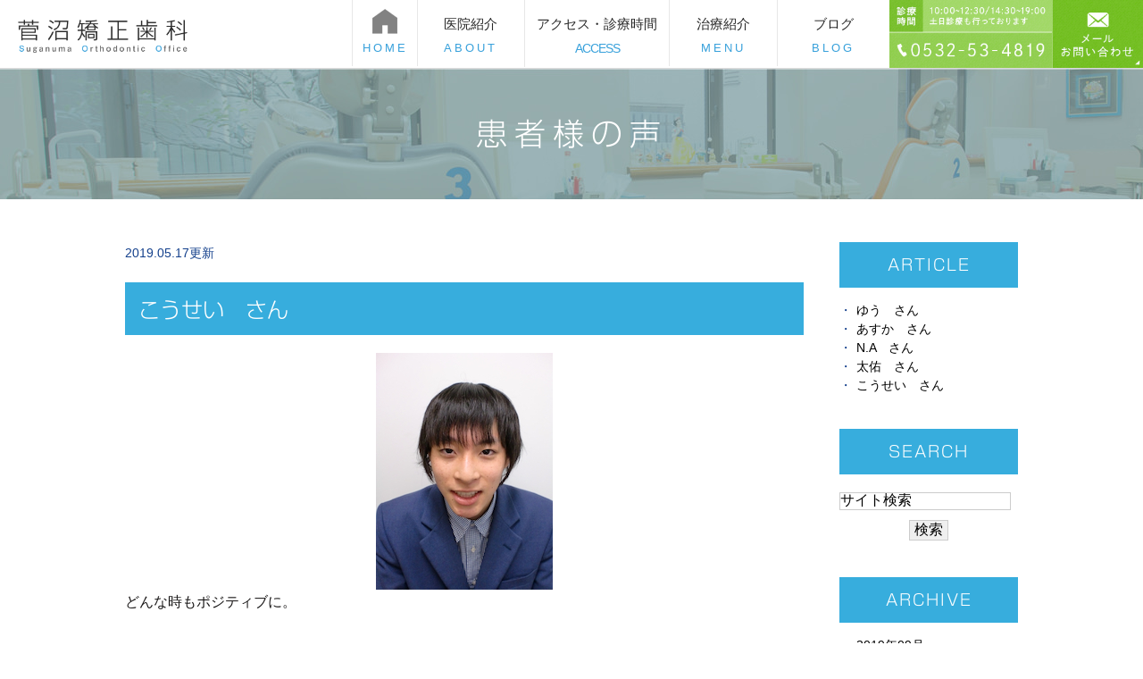

--- FILE ---
content_type: text/html; charset=UTF-8
request_url: http://www.suganuma-ortho.com/blog/2019/05/post-39-679815.html
body_size: 4284
content:
<!DOCTYPE html>
<html lang="ja" prefix="og: http://ogp.me/ns#">
    <head>
        <meta charset="UTF-8">
        <title>こうせい　さん</title>
        <meta name="description" content=" どんな時もポジティブに。...">
        
        
        
        <link rel="canonical" href="http://www.suganuma-ortho.com/blog/2019/05/post-39-679815.html">
        
        <link rel="alternate" type="application/atom+xml" title="Atom" href="/blog/atom.xml"/>
        
        <meta name="viewport" content="width=device-width, initial-scale=1.0, minimum-scale=1.0, maximum-scale=1.0">
        <meta name="format-detection" content="telephone=no">
        
        <meta property="og:title" content="こうせい　さん" />
        <meta property="og:type" content="article" />
        <meta property="og:image" content="http://www.suganuma-ortho.com/asset/2119.2.jpg" />
        <meta property="og:description" content=" どんな時もポジティブに。..." />
        <meta property="og:url" content="http://www.suganuma-ortho.com/blog/2019/05/post-39-679815.html" />
        



        <link rel="icon" href="/favicon.ico">
        <link rel="stylesheet" href="http://static.plimo.com/static/common/css/static_common.min.css?20230525120102">
        <link rel="stylesheet" href="http://static.plimo.com/static/type4/css/structure_4.css?20230525120102">
        <link rel="stylesheet" href="/css/plimo_structure_4.css?20230525120102" />
        <link rel="stylesheet" href="/css/plimo_content_4.css?20230525120102" />
        
        <script type="text/javascript" src="https://s3-ap-northeast-1.amazonaws.com/webfont.plimo.com/accessor/script/typesquare.js?2Ttpg6KeLnE%3D" 
charset="utf-8"></script>
<meta name="google-site-verification" content="Fx2GTHETV-XfbTGn_xMkyJx8uKf5hi5t-FYrV1l5Ano" />
        
    </head>
    <body id="blogBody" class="blog Individual type4 under">
        <div class="wrapper">
            <div id="header">
                <div class="header_block clearfix">
  <h1><a href="/"><img src="/asset/logo.png" alt="菅沼矯正歯科" class="pc"><img src="/asset/logo_sp.png" alt="菅沼矯正歯科" class="sp"></a></h1>
  <ul class="header_right_box ">
    <li class="header_right">
         <div class="tel_bnr"><img alt="診療時間 10:00～12:30/14:30～19:00 土日診療も行っております 0532-53-4819" src="/asset/right_tel.png"></div>
     	<div class="mail_bnr"><a href="https://cms.plimo.com/cgi-bin/inquiry/www.suganuma-ortho.com/?blog_id=2561&amp;form_id=12791&amp;type=view&amp;token=0GjtzPD4WrbYjlnBaGvQA3DIbKrfYdcRZahDpWa6" target="_blank"><img alt="24時間受付ております" src="/asset/right_mail.png" class="rollover"></a></div>
    </li>
    <li class="btn_menu"> <a href="javascript:void(0)"><img src="/asset/menu_sp.png" alt="MENU" class="except"></a></li>
  </ul>
  <div id="header_menu_block">
    <div class="header_menu">
      <ul class="g_nav clearfix">
        <li class="nav01"><a href="/"><p class="sp">HOME</p><img src="/asset/Home.png" alt="HOME" class="pc"><span class="en_title pc">HOME</span></a></li>
        <li class="nav02"><span>医院紹介<span class="en_title pc">ABOUT</span></span>
          <div class="submenu">
            <div class="header_sub_menu sub_menu02">
              <ul class="g_nav_sub clearfix">
                <li class="g_nav_sub_row"><a href="/doctor/">ドクター紹介</a></li>
                <li class="g_nav_sub_row"><a href="/clinic/#concept">治療方針</a></li>
                <li class="g_nav_sub_row"><a href="/recruit/">求人案内</a></li>
              </ul>
            </div>
          </div>
        </li>
 <li class="nav04"><a href="/clinic/#cli03">アクセス・診療時間<span class="en_title pc">ACCESS</span></a></li>
        <li class="nav03"><span>治療紹介<span class="en_title pc">MENU</span></span>
<div class="submenu">
            <div class="header_sub_menu sub_menu04">
              <ul class="g_nav_sub clearfix">
                <li class="g_nav_sub_row"><a href="/consideration/">矯正を検討されている方へ</a></li>
                <li class="g_nav_sub_row"><a href="/consideration/#cons01">矯正治療の流れ</a></li>
                <li class="g_nav_sub_row"><a href="/pediatric_ortho/">小児矯正</a></li>
                <li class="g_nav_sub_row"><a href="/adult_ortho/">成人矯正</a></li>
                <li class="g_nav_sub_row"><a href="/caution/">矯正後のケアについて</a></li>
                <li class="g_nav_sub_row"><a href="/ortho/">矯正歯科専門開業医としての役割</a></li>
               </ul>
            </div>
          </div>
</li>
<li class="nav05"><span>ブログ<span class="en_title pc">BLOG</span></span>
<div class="submenu">
            <div class="header_sub_menu sub_menu04">
              <ul class="g_nav_sub clearfix">
                <!-- <li class="g_nav_sub_row"><a href="/blog/blog01">患者様の声</a></li> -->
                <li class="g_nav_sub_row"><a href="/blog/blog02">Dr.Q's BLOG</a></li>
                <li class="g_nav_sub_row"><a href="/blog/blog03">Smile ☆ 日記</a></li>   
              </ul>
            </div>
          </div>
</li>
      </ul>
    </div>
  </div>
</div>
            </div>
            <!--//header-->
            <div id="mainimage">
                <div class="under_mainimage">
<div class="gnv_tmp_width_1000">
<h2>患者様の声</h2>
</div>
</div>
            </div>
            <!--//mainimage-->

            
            <!--//content-top-->
            
            <div id="content" class="clearfix"><div class="contents_block clearfix">
                
<div class="contentArea">
    
        
        
        
    
    <div class="entry blogcontent" itemscope="itemscope" itemtype="http://schema.org/Article">
    <p class="date">2019.05.17更新</p>
    <h3 class="entry-title" itemprop="name"><a href="http://www.suganuma-ortho.com/blog/2019/05/post-39-679815.html" itemprop="url">こうせい　さん</a></h3>
    <div class="blogArea" itemprop="articleBody">
    <p style="text-align: center;"><img class="specified_size" src="http://www.suganuma-ortho.com/asset/2119.2.jpg" alt="2119" data-amp-img-width="198" data-amp-img-height="265" /></p>
<p style="text-align: left;">どんな時もポジティブに。</p>
    </div>
    <!--//blogArea-->
    <p class="contributor">投稿者: <span class="author">有限会社イーオルソサービス</span></p>


</div>
<!--//blogcontent-->
</div>
<!--//contentArea-->

<div class="blogside">
<div class="archiveBox" id="archiveLatest">
    <h3>ARTICLE</h3>
    <ul>
    
    
    
        <li><a href="http://www.suganuma-ortho.com/blog/2019/09/post-42-698301.html">ゆう　さん</a></li>
    
        <li><a href="http://www.suganuma-ortho.com/blog/2019/08/post-41-695025.html">あすか　さん</a></li>
    
        <li><a href="http://www.suganuma-ortho.com/blog/2019/08/na-694503.html">N.A　さん</a></li>
    
        <li><a href="http://www.suganuma-ortho.com/blog/2019/05/post-40-680863.html">太佑　さん</a></li>
    
        <li><a href="http://www.suganuma-ortho.com/blog/2019/05/post-39-679815.html">こうせい　さん</a></li>
    
    
    </ul>
</div>

<div class="archiveBox" id="archiveSearch">
    <h3>SEARCH</h3>
    <form action="http://www.google.co.jp/search" method="get" class="blog_search_form">
        <span class="blog_search_input"><input class="base_border_color searchInput" type="text" onfocus="if(this.value == 'サイト検索') this.value='';" onblur="if(this.value == '') this.value='サイト検索';" value="サイト検索" name="q"></span>
        <span class="blog_search_submit"><input class="base_bg_color_1" type="submit" value="検索"></span>
        <input type="hidden" value="UTF-8" name="ie">
        <input type="hidden" value="UTF-8" name="oe">
        <input type="hidden" value="ja" name="hl">
        <input type="hidden" value="www.suganuma-ortho.com" name="sitesearch">
    </form>
</div>
<div class="archiveBox" id="archiveMonth">
    <h3>ARCHIVE</h3>
    <ul>
    
        
    
        
        
        <li><a href="http://www.suganuma-ortho.com/blog/blog01/2019/09/">2019年09月</a><span class="category_count_block">&nbsp;(1)</span></li>
    
        
        
        <li><a href="http://www.suganuma-ortho.com/blog/blog01/2019/08/">2019年08月</a><span class="category_count_block">&nbsp;(2)</span></li>
    
        
        
        <li><a href="http://www.suganuma-ortho.com/blog/blog01/2019/05/">2019年05月</a><span class="category_count_block">&nbsp;(3)</span></li>
    
        
        
        <li><a href="http://www.suganuma-ortho.com/blog/blog01/2019/04/">2019年04月</a><span class="category_count_block">&nbsp;(4)</span></li>
    
        
        
        <li><a href="http://www.suganuma-ortho.com/blog/blog01/2019/03/">2019年03月</a><span class="category_count_block">&nbsp;(2)</span></li>
    
        
        
        <li><a href="http://www.suganuma-ortho.com/blog/blog01/2019/02/">2019年02月</a><span class="category_count_block">&nbsp;(2)</span></li>
    
        
        
        <li><a href="http://www.suganuma-ortho.com/blog/blog01/2019/01/">2019年01月</a><span class="category_count_block">&nbsp;(4)</span></li>
    
        
        
        <li><a href="http://www.suganuma-ortho.com/blog/blog01/2018/12/">2018年12月</a><span class="category_count_block">&nbsp;(4)</span></li>
    
        
        
        <li><a href="http://www.suganuma-ortho.com/blog/blog01/2018/11/">2018年11月</a><span class="category_count_block">&nbsp;(2)</span></li>
    
        
        
        <li><a href="http://www.suganuma-ortho.com/blog/blog01/2018/10/">2018年10月</a><span class="category_count_block">&nbsp;(4)</span></li>
    
        
        
        <li><a href="http://www.suganuma-ortho.com/blog/blog01/2018/09/">2018年09月</a><span class="category_count_block">&nbsp;(3)</span></li>
    
        
        
        <li><a href="http://www.suganuma-ortho.com/blog/blog01/2018/07/">2018年07月</a><span class="category_count_block">&nbsp;(4)</span></li>
    
        
        
        <li><a href="http://www.suganuma-ortho.com/blog/blog01/2018/06/">2018年06月</a><span class="category_count_block">&nbsp;(5)</span></li>
    
        
        
        <li><a href="http://www.suganuma-ortho.com/blog/blog01/2018/04/">2018年04月</a><span class="category_count_block">&nbsp;(2)</span></li>
    
        
        
        <li><a href="http://www.suganuma-ortho.com/blog/blog01/2018/03/">2018年03月</a><span class="category_count_block">&nbsp;(5)</span></li>
    
        
        
        <li><a href="http://www.suganuma-ortho.com/blog/blog01/2018/02/">2018年02月</a><span class="category_count_block">&nbsp;(2)</span></li>
    
        
        
        <li><a href="http://www.suganuma-ortho.com/blog/blog01/2018/01/">2018年01月</a><span class="category_count_block">&nbsp;(5)</span></li>
    
        
        
        <li><a href="http://www.suganuma-ortho.com/blog/blog01/2017/12/">2017年12月</a><span class="category_count_block">&nbsp;(1)</span></li>
    
        
        
        <li><a href="http://www.suganuma-ortho.com/blog/blog01/2017/09/">2017年09月</a><span class="category_count_block">&nbsp;(1)</span></li>
    
        
        
        <li><a href="http://www.suganuma-ortho.com/blog/blog01/2017/08/">2017年08月</a><span class="category_count_block">&nbsp;(1)</span></li>
    
        
        
        <li><a href="http://www.suganuma-ortho.com/blog/blog01/2017/07/">2017年07月</a><span class="category_count_block">&nbsp;(17)</span></li>
    
        
        
        <li><a href="http://www.suganuma-ortho.com/blog/blog01/2016/12/">2016年12月</a><span class="category_count_block">&nbsp;(1)</span></li>
    
        
        
        <li><a href="http://www.suganuma-ortho.com/blog/blog01/2016/11/">2016年11月</a><span class="category_count_block">&nbsp;(3)</span></li>
    
        
        
        <li><a href="http://www.suganuma-ortho.com/blog/blog01/2016/10/">2016年10月</a><span class="category_count_block">&nbsp;(1)</span></li>
    
        
        
        <li><a href="http://www.suganuma-ortho.com/blog/blog01/2016/09/">2016年09月</a><span class="category_count_block">&nbsp;(4)</span></li>
    
        
        
        <li><a href="http://www.suganuma-ortho.com/blog/blog01/2016/08/">2016年08月</a><span class="category_count_block">&nbsp;(3)</span></li>
    
        
        
        <li><a href="http://www.suganuma-ortho.com/blog/blog01/2016/07/">2016年07月</a><span class="category_count_block">&nbsp;(3)</span></li>
    
        
        
        <li><a href="http://www.suganuma-ortho.com/blog/blog01/2016/06/">2016年06月</a><span class="category_count_block">&nbsp;(1)</span></li>
    
        
        
        <li><a href="http://www.suganuma-ortho.com/blog/blog01/2016/05/">2016年05月</a><span class="category_count_block">&nbsp;(2)</span></li>
    
        
        
        <li><a href="http://www.suganuma-ortho.com/blog/blog01/2016/04/">2016年04月</a><span class="category_count_block">&nbsp;(6)</span></li>
    
        
        
        <li><a href="http://www.suganuma-ortho.com/blog/blog01/2016/03/">2016年03月</a><span class="category_count_block">&nbsp;(3)</span></li>
    
        
        
        <li><a href="http://www.suganuma-ortho.com/blog/blog01/2016/02/">2016年02月</a><span class="category_count_block">&nbsp;(4)</span></li>
    
        
        
        <li><a href="http://www.suganuma-ortho.com/blog/blog01/2016/01/">2016年01月</a><span class="category_count_block">&nbsp;(5)</span></li>
    
        
        
        <li><a href="http://www.suganuma-ortho.com/blog/blog01/2015/12/">2015年12月</a><span class="category_count_block">&nbsp;(3)</span></li>
    
        
        
        <li><a href="http://www.suganuma-ortho.com/blog/blog01/2015/11/">2015年11月</a><span class="category_count_block">&nbsp;(3)</span></li>
    
        
        
        <li><a href="http://www.suganuma-ortho.com/blog/blog01/2015/10/">2015年10月</a><span class="category_count_block">&nbsp;(2)</span></li>
    
        
        
        <li><a href="http://www.suganuma-ortho.com/blog/blog01/2015/09/">2015年09月</a><span class="category_count_block">&nbsp;(1)</span></li>
    
        
        
        <li><a href="http://www.suganuma-ortho.com/blog/blog01/2015/08/">2015年08月</a><span class="category_count_block">&nbsp;(5)</span></li>
    
        
        
        <li><a href="http://www.suganuma-ortho.com/blog/blog01/2015/07/">2015年07月</a><span class="category_count_block">&nbsp;(6)</span></li>
    
        
        
        <li><a href="http://www.suganuma-ortho.com/blog/blog01/2015/06/">2015年06月</a><span class="category_count_block">&nbsp;(1)</span></li>
    
        
        
        <li><a href="http://www.suganuma-ortho.com/blog/blog01/2015/04/">2015年04月</a><span class="category_count_block">&nbsp;(1)</span></li>
    
        
        
        <li><a href="http://www.suganuma-ortho.com/blog/blog01/2015/03/">2015年03月</a><span class="category_count_block">&nbsp;(4)</span></li>
    
        
        
        <li><a href="http://www.suganuma-ortho.com/blog/blog01/2015/02/">2015年02月</a><span class="category_count_block">&nbsp;(2)</span></li>
    
        
        
        <li><a href="http://www.suganuma-ortho.com/blog/blog01/2015/01/">2015年01月</a><span class="category_count_block">&nbsp;(3)</span></li>
    
        
        
        <li><a href="http://www.suganuma-ortho.com/blog/blog01/2014/12/">2014年12月</a><span class="category_count_block">&nbsp;(1)</span></li>
    
        
        
        <li><a href="http://www.suganuma-ortho.com/blog/blog01/2014/11/">2014年11月</a><span class="category_count_block">&nbsp;(2)</span></li>
    
        
        
        <li><a href="http://www.suganuma-ortho.com/blog/blog01/2014/10/">2014年10月</a><span class="category_count_block">&nbsp;(2)</span></li>
    
        
        
        <li><a href="http://www.suganuma-ortho.com/blog/blog01/2014/09/">2014年09月</a><span class="category_count_block">&nbsp;(6)</span></li>
    
        
        
        <li><a href="http://www.suganuma-ortho.com/blog/blog01/2014/08/">2014年08月</a><span class="category_count_block">&nbsp;(1)</span></li>
    
        
        
        <li><a href="http://www.suganuma-ortho.com/blog/blog01/2014/07/">2014年07月</a><span class="category_count_block">&nbsp;(1)</span></li>
    
        
        
        <li><a href="http://www.suganuma-ortho.com/blog/blog01/2014/06/">2014年06月</a><span class="category_count_block">&nbsp;(1)</span></li>
    
        
        
        <li><a href="http://www.suganuma-ortho.com/blog/blog01/2014/05/">2014年05月</a><span class="category_count_block">&nbsp;(1)</span></li>
    
        
        
        <li><a href="http://www.suganuma-ortho.com/blog/blog01/2014/04/">2014年04月</a><span class="category_count_block">&nbsp;(2)</span></li>
    
        
        
        <li><a href="http://www.suganuma-ortho.com/blog/blog01/2014/03/">2014年03月</a><span class="category_count_block">&nbsp;(2)</span></li>
    
        
        
        <li><a href="http://www.suganuma-ortho.com/blog/blog01/2014/02/">2014年02月</a><span class="category_count_block">&nbsp;(3)</span></li>
    
        
        
        <li><a href="http://www.suganuma-ortho.com/blog/blog01/2013/12/">2013年12月</a><span class="category_count_block">&nbsp;(1)</span></li>
    
        
        
        <li><a href="http://www.suganuma-ortho.com/blog/blog01/2013/11/">2013年11月</a><span class="category_count_block">&nbsp;(2)</span></li>
    
        
        
        <li><a href="http://www.suganuma-ortho.com/blog/blog01/2013/08/">2013年08月</a><span class="category_count_block">&nbsp;(1)</span></li>
    
        
        
        <li><a href="http://www.suganuma-ortho.com/blog/blog01/2013/07/">2013年07月</a><span class="category_count_block">&nbsp;(3)</span></li>
    
        
        
        <li><a href="http://www.suganuma-ortho.com/blog/blog01/2013/06/">2013年06月</a><span class="category_count_block">&nbsp;(2)</span></li>
    
        
        
        <li><a href="http://www.suganuma-ortho.com/blog/blog01/2013/05/">2013年05月</a><span class="category_count_block">&nbsp;(1)</span></li>
    
        
        
        <li><a href="http://www.suganuma-ortho.com/blog/blog01/2013/04/">2013年04月</a><span class="category_count_block">&nbsp;(6)</span></li>
    
        
        
        <li><a href="http://www.suganuma-ortho.com/blog/blog01/2013/03/">2013年03月</a><span class="category_count_block">&nbsp;(1)</span></li>
    
        
        
        <li><a href="http://www.suganuma-ortho.com/blog/blog01/2013/02/">2013年02月</a><span class="category_count_block">&nbsp;(3)</span></li>
    
        
        
        <li><a href="http://www.suganuma-ortho.com/blog/blog01/2013/01/">2013年01月</a><span class="category_count_block">&nbsp;(3)</span></li>
    
        
        
        <li><a href="http://www.suganuma-ortho.com/blog/blog01/2012/12/">2012年12月</a><span class="category_count_block">&nbsp;(1)</span></li>
    

    
    </ul>

</div>



<div class="archiveBox" id="archiveCategory">
    <h3>CATEGORY</h3>
    <ul>
        
    

    </ul>
</div>


</div>
<!--//blogside-->

            </div></div>
            <!--//content-->
                
            
            <!--//content-bottom-->

            
            <!--//side-->

            <div id="footer">
                <div class="footer_block clearfix">
  <div class="footer_block_in clearfix">
    <div class="footer_nav_box first">
       <img src="/asset/logo.png" alt="菅沼矯正歯科">
        <p>
          〒440-0806<br>
          愛知県豊橋市八町通3-12-3
        </p>
<ul class="footer_guide clearfix">
    <li><a href="/sitemap.html">SITEMAP</a>&nbsp;|</li>
    <li><a href="https://cms.plimo.com/cgi-bin/inquiry/www.suganuma-ortho.com/?blog_id=2561&amp;form_id=12791&amp;type=view&amp;token=0GjtzPD4WrbYjlnBaGvQA3DIbKrfYdcRZahDpWa6" target="_blank">&nbsp;CONTACT</a></li>
  </ul>
    </div>

    <div class="footer_nav_box second">
 <p class="footer_ttl">医院について</p>
      <ul class="footer_nav">
        <li><a href="/">HOME</a></li>
        <li><a href="/clinic/">医院紹介</a></li>
        <li><a href="/doctor/">ドクター紹介</a></li>
        <li><a href="/clinic/#concept">治療方針</a></li>
        <li><a href="/clinic/#cli03">アクセス・診療時間</a></li>
        <li><a href="/recruit/">求人案内</a></li>
        <!-- <li><a href="/blog/blog01">患者様の声</a></li> -->
        <li><a href="/blog/blog02">Dr.Q’s BLOG</a></li>
        <li><a href="/blog/blog03">Smile日記</a></li>
      </ul>
    </div>
    <div class="footer_access_box">
 <p class="footer_ttl">診療について</p>
      <ul class="footer_nav">
            <li><a href="/ortho/">矯正専門医院の役割</a></li>
            <li><a href="/consideration/#period">矯正治療について</a></li>
            <li><a href="/consideration/#cons01">矯正治療の流れ</a></li>
            <li><a href="/pediatric_ortho/">小児矯正</a></li>
            <li><a href="/adult_ortho/">成人矯正</a></li>
            <li><a href="/caution/">矯正後のケアについて</a></li>
            <li><a href="/consideration/">矯正を検討されている方へ</a></li>
          </ul>
    </div>
  </div>
  <a href="#" class="btn_pageTop">
    <img src="/asset/pagetop.png" alt="PageTop">
  </a>
</div>
<div class="f_block"><div class="gnv_tmp_width_1000"><p class="copyright">©菅沼矯正歯科</p></div></div>

<ul class="f_img sp">
<li><span data-plimo-url="cms.plimo.com" data-plimo-tel="0532534819" data-plimo-blog-id="2561" data-plimo-token="0GjtzPD4WrbYjlnBaGvQA3DIbKrfYdcRZahDpWa6"><a href="tel:0532534819"><img src="http://www.suganuma-ortho.com/asset/f_tel.png" alt="f_tel.png" /></a></span></li>
<li><a href="/clinic/#cli03"><img src="/asset/f_mail.png" alt="診療時間・アクセス"></a></li>
</ul>
            </div>
            <!--//footer-->
        </div>
        <!--//wrapper-->
        <div class="overlay_mask"></div>

        <script type="text/javascript" src="http://static.plimo.com/static/common/js/jquery.min.js?20230525120102"></script>
        <script type="text/javascript" src="http://static.plimo.com/static/common/js/jquery.easie-min.js?20230525120102"></script>
        <script type="text/javascript" src="http://static.plimo.com/static/common/js/jquery.backgroundpos.min.js?20230525120102"></script>
        <script type="text/javascript" src="http://static.plimo.com/static/common/js/jquery.color-2.1.2.min.js?20230525120102"></script>
        <script type="text/javascript" src="http://static.plimo.com/static/common/js/base.js?20230525120102"></script>
        <script type="text/javascript" src="http://static.plimo.com/static/type4/js/structure_4.js?20230525120102"></script>
        <script type="text/javascript" src="/js/plimo.js?20230525120102"></script>
        <!--[if lt IE 9]>
        <script type="text/javascript" src="http://static.plimo.com/static/common/js/html5shiv.js?20230525120102"></script>
        <script type="text/javascript" src="http://static.plimo.com/static/common/js/css3-mediaqueries.js?20230525120102"></script>
        <![endif]-->
        
        <div id="ext_service_tag" style="height:0; overflow:hidden;">
            

<!-- Google tag (gtag.js) -->
<script async src="https://www.googletagmanager.com/gtag/js?id=UA-92763272-50&id=G-X1QWR5LEBM"></script>
<script>
  window.dataLayer = window.dataLayer || [];
  function gtag(){dataLayer.push(arguments);}
  gtag('js', new Date());

  gtag('config', 'UA-92763272-50');
  gtag('config', 'G-X1QWR5LEBM');
</script>



        </div>
    </body>
</html>



--- FILE ---
content_type: text/css
request_url: http://www.suganuma-ortho.com/css/plimo_structure_4.css?20230525120102
body_size: 4506
content:
/* *******************************************************************************
-------------------------------------------------------------
■ PC
-------------------------------------------------------------
 1. content
 2. mainimage
 3. blog
 4. sitemap
 5. news
 
-------------------------------------------------------------  
■ @media screen and (max-width: 1000px)
-------------------------------------------------------------
 6. footer

-------------------------------------------------------------  
■ @media screen and (max-width: 767px)
-------------------------------------------------------------
 1. content
 6. footer
 
******************************************************************************* */

/* ----------------------------------------------------------
■ PC
----------------------------------------------------------- */
/* =====================================
 1. content
===================================== */
.under #content {
    margin: 0;
    padding: 3em 0;
}
.gnv_tmp_width_1000.movie {
    display: block;
}
a:focus, *:focus {
    outline:none;
}
input[type=submit]:hover {
    opacity: 0.7;
    filter: alpha(opacity=70);
    -ms-filter: "alpha( opacity=70 )";
}
/* header_menu */
@media screen and (min-width: 768px) and (max-width: 1020px) {
    .header_menu {
        padding: 34px 10px 29px;
        -webkit-box-sizing: border-box;
        -moz-box-sizing: border-box;
        -ms-box-sizing: border-box;
        -o-box-sizing: border-box;
        box-sizing: border-box;
    }
    .header_menu .g_nav {
        margin: 0;
    }
}

/* =====================================
 2. mainimage
===================================== */
#mainimage {
    z-index:998;
}
.under #mainimage {
    background: none;
    margin-top: 160px;
    text-indent: 0;
}
.under #mainimage .under_mainimage {
    background: url(/asset/img_under_01_pc.png) no-repeat scroll center top #cccccc;
    height: 210px;
}

/* =====================================
 3. blog
===================================== */
#blogBody .contentArea a {
	word-break: break-all;
}
/* blog回り込み解除 */
#blogBody .blogArea:after {
	content: ".";
	display: block;
	clear: both;
}

/* =====================================
 4. sitemap
===================================== */
ul.sitemap_ic li a, {
	padding-right: 40px;
}

/* =====================================
 5. news
===================================== */
#news h2,
.static #content h2.titleBg,
h2.titleBg {
	padding: 10px 0 !important;
}
#news dl {
	margin: 0.6em 0;
}
#news dt {
    padding: 0;
}
#news dd {
    padding: 0 0 10px;
}

/* ----------------------------------------------------------
■ @media screen and (max-width: 1000px)
----------------------------------------------------------- */
/* =====================================
 6. footer
===================================== */
@media screen and (max-width: 1000px) {
.footer_access_box p.access_txt a {
    text-decoration: none;
}
}

/* ----------------------------------------------------------
■ @media screen and (max-width: 767px)
----------------------------------------------------------- */
@media screen and (max-width: 767px) {
/* =====================================
 1. content
===================================== */
.under #mainimage {
    margin-top: 0;
}
.sp_img_height{
    max-width: 80%;
}
/* =====================================
 2. mainimage
===================================== */
.under #mainimage .under_mainimage {
    background: url(/asset/img_under_01_pc.png) no-repeat scroll center top #cccccc;
    height: 210px;
}
/* =====================================
 6. footer
===================================== */
.footer_access_box p.access_txt a {
    text-decoration: underline;
}
}

①
/* バナー設置 */
.corona img {
    margin: 0 auto;
	width: 700px;
}
@media screen and (max-width: 767px) {
.corona img {
	width: 350px;
}
}
②
/* =====================================


■CORONAバナー


===================================== */
/* バナー設置 */
.pc { display:block; }
.sp { display:none; }



.corona {
width:90%;
max-width:800px;
margin:40px auto 0;

}



@media screen and (max-width:767px) {


.pc { display:none; }
.sp { display:block; }

.corona {
width:90%;
 max-width:800px;
 margin:4.5vw auto 0;
}


}


--- FILE ---
content_type: text/css
request_url: http://www.suganuma-ortho.com/css/plimo_content_4.css?20230525120102
body_size: 68102
content:
/* *******************************************************************************
-------------------------------------------------------------
■ P
-------------------------------------------------------------
 1. link
 ├ 1-1. content text link
 ├ 1-2. tel link
 └ 1-3. side link 
 2. title (h2,h3,h4)
 ├ 2-1. h2
 ├ 2-2. h3
 └ 2-3. h4 
 3. bt
 4. base template
 5. SNS
 6. table
 ├ 6-1. default
 ├ 6-3. table01
 ├ 6-3. table02 
 └ 6-4. hours 
 7. news
 ├ 7-1. default
 └ 7-2. title change
 8. 汎用プロパティ
 ├ 8-1. float
 ├ 8-2. margin
 ├ 8-3. text-align
 ├ 8-4. 画像の配置
 ├ 8-5. 画像の装飾
 ├ 8-6. rollover（透過）
 ├ 8-7. pc sp change
 └ 8-7. w960
 9. other
 ├ 9-1. before-after
 ├ 9-2. list
 ├ 9-3. flow
 └ 9-4. qa
 10. MAP
 11. full
 12. inquiry
 13. singlebox
 ├ 13-1. 2 column
 ├ 13-2. 3 column
 └ 13-3. 4 column
 14. 動画テンプレート
 15. 管理画面
 16. 下層TPL

-------------------------------------------------------------  
■ @media screen and (max-width: 1000px)
-------------------------------------------------------------
 11. full

-------------------------------------------------------------  
■ @media screen and (max-width: 767px)
-------------------------------------------------------------
 1. link
 ├ 1-2. tel link
 └ 1-3. side link 
 3. bt
 4. base template
 6. table
 └ 6-4. hours 
 9. other
 └ 9-1. before-after
 10. MAP
 11. full
 13. singlebox
 └ 13-4. common column

******************************************************************************* */
/* ----------------------------------------------------------
■ PC
----------------------------------------------------------- */
/* =====================================
 1. link
=====================================*/
/* 1-1. content text link -------------------------- */
.link a { text-decoration: underline; }

/* 1-2. tel link -------------------------- */
a[href^="tel:"] {
	pointer-events: none;
	cursor:text;
}

/* 1-3. side link -------------------------- */
#sidecontact{
  display: block;
  position: fixed;
  top: 5%;
  z-index: 1000;
}
#sidecontact.rightContent{
  right:0;
}

/* =====================================
 2. title (h2,h3,h4)
===================================== */
/* 2-1. h2 -------------------------- */
.gnv_tmp_h2_bg {
	border-bottom: 1px solid #ededed;
	border-top: 3px solid #000;
	width: 100%;
}
.gnv_tmp_h2_bg h2 {
	padding: 10px 15px;
	font-size: 120%;
}
.static #content h2.titleBg,
h2.titleBg {
	background: none;
    border-left: none !important;
	border-bottom: 1px solid #ededed;
	border-top: 3px solid #000;
	padding: 10px 15px;
	font-size: 120%;
}

/* 2-2. h3 -------------------------- */
.gnv_tmp_h3_bg {
	border-radius: 0px;
	-webkit-border-radius: 0px;
	-moz-border-radius: 0px;
	background: none #37addd !important;
	background: -webkit-gradient(linear, left top, left bottom, color-stop(1.00, #37addd), color-stop(0.00, #37addd));
	background: -webkit-linear-gradient(top, #37addd 0%, #37addd 100%);
	background: -moz-linear-gradient(top, #37addd 0%, #37addd 100%);
	background: -o-linear-gradient(top, #37addd 0%, #37addd 100%);
	background: -ms-linear-gradient(top, #37addd 0%, #37addd 100%);
	background: linear-gradient(top, #37addd 0%, #37addd 100%);
	padding: 10px;
}
.gnv_tmp_h3_bg h3 {
    color: #fff;
    border-left: none;
    padding: 5px 0 8px 10px;
    font-size: 30px;
    letter-spacing: 6px;
    font-family: "新ゴ L","Shin Go Light";
}

@media screen and (max-width: 767px) {
.gnv_tmp_h3_bg h3 {
    font-size: 24px;
    letter-spacing: 3px;
    word-wrap: break-word;
}
}

/* 2-3. h4 -------------------------- */
.gnv_tmp_h4_bg {
    position: relative;
    padding: 10px 0px 10px 0px;
    border-bottom: 1px solid #44b2df;
    font-weight: normal;
    letter-spacing: 8px;
    font-family: "新ゴ L","Shin Go Light";
}

.gnv_tmp_h4_bg h4 {
    color: #272727;
    font-size: 24px;
    letter-spacing: 5px;
    font-family: "新ゴ L","Shin Go Light";
    line-height: 1.2;
}

.gnv_tmp_h4_bg:before {
        display:none;
	content: "";
	position: absolute;
	background: #555;
	top: 50%;
	left: 10px;
	margin-top :-5px;
	height: 10px;
	width: 10px;
	border-radius: 50%;
	box-shadow: 1px 1px 1px #000 inset;
}
.text_image .gnv_tmp_h4_bg {
	margin-bottom: 1em !important;
}
/* h4 reset */
.b_01 .gnv_tmp_h4_bg,
.b_02 .gnv_tmp_h4_bg {
	margin-bottom: 0;
}

@media screen and (max-width: 767px) {
.gnv_tmp_h4_bg h4 {
    font-size: 22px;
    letter-spacing: 3px;
}
}

/* =====================================
 3. bt
===================================== */
.gnv_tmp_bt a {
	line-height: 1.4;
	display: block;
	padding: 10px 20px;
	text-align: center;
	border-radius: 6px;
	-webkit-border-radius: 6px;
	-moz-border-radius: 6px;
	background: none #ededed;
	background: -webkit-gradient(linear, left top, left bottom, color-stop(1.00, #ededed), color-stop(0.00, #fff));
	background: -webkit-linear-gradient(top, #fff 0%, #ededed 100%);
	background: -moz-linear-gradient(top, #fff 0%, #ededed 100%);
	background: -o-linear-gradient(top, #fff 0%, #ededed 100%);
	background: -ms-linear-gradient(top, #fff 0%, #ededed 100%);
	background: linear-gradient(top, #fff 0%, #ededed 100%);
	-webkit-box-shadow: 3px 3px 5px 0 #ccc;
	-moz-box-shadow: 3px 3px 5px 0 #ccc;
	box-shadow: 3px 3px 5px 0 #ccc;
}

/* btサイズ指定の場合 */
.gnv_tmp_detail a {
	width: 20%;
	float: left;
}

/* =====================================
 4. base template
===================================== */
.text_box {
	float: right;
	width: 100%;
}
.b_11_2_in span img,
.b_11 .b_11_in span img {
	margin: 0 1em 1em 0;
}

/* =====================================
 6. table
===================================== */
/* 6-1. default -------------------------- */
.b_06 table td,
.b_06 table th {
    border: 1px solid #CCCCCC;
}
.b_06_item {
    background: none repeat scroll 0 0 #EEEEEE;
    width: 30%;
}
/* column2 column margin */
.b_10.b_10_column2 div.column_l {
	padding-right: 10px;
}
.b_10.b_10_column2 div.column_r {
	padding-left: 10px;
}

/* 6-2. table01 -------------------------- */
table.gnv_tmp_table01 {
	margin-bottom: 1.5em;
    background: #FFFFFF;
	width: 100%;
}
table.gnv_tmp_table01 th,
table.gnv_tmp_table01 td {
    padding: 5px;
    text-align: left;
}
table.gnv_tmp_table01 thead th {
    background: #ddd;
    border-top: 1px dotted #ccc;
}
table.gnv_tmp_table01 th {
    background: #efefef;
    border-top: 1px dotted #ccc;
    border-bottom: 1px dotted #ccc;
}
table.gnv_tmp_table01 td {
    background: #FFFFFF;
    border-bottom: 1px dotted #ccc;
    border-top: 1px dotted #ccc;
}
/* 6-3. table02 -------------------------- */
table.gnv_tmp_table02 {
	margin-bottom: 1.5em;
	width: 100%;
}
table.gnv_tmp_table02 th,
table.gnv_tmp_table02 td {
    padding: 5px;
    text-align: left;
}
table.gnv_tmp_table02 thead th {
    background: #52adde;
    border-top: none;
    border-bottom: none;
    color:#fff;
}
table.gnv_tmp_table02 th {
    border-bottom: 1px solid #ccc;
    border-top: 1px solid #ccc;
}
table.gnv_tmp_table02 td {
    border-bottom: 1px solid #ccc;
    border-top: 1px solid #ccc;
}

/* 6-4. hours -------------------------- */
table.gnv_tmp_hours th,
table.gnv_tmp_hours td {
    text-align: center !important;
}

/* =====================================
 7. news
===================================== */
/* 7-1. default -------------------------- */
#news h2 {
	display: block;
	padding: 10px;
	border-top: 3px solid #000;
	background: none;
	font-size: 130%;
	margin: 0 0 1em !important;
}
#news dl{
	border-bottom: 1px dashed #ccc;
}
#news dt .newsNew {
    background: #000;
    color: #fff;
}
/* 7-2. title change -------------------------- */
.gnv_tmp_008_title_block h2.gnv_tmp_news_title {
	padding: 10px;
	font-size: 130%;
	border-bottom: 1px solid #ededed;
    margin-bottom: 1em;
}

/* =====================================
8. 汎用プロパティ
===================================== */
/* 8-1. float -------------------------- */
.fl { float: left;}
.fr { float: right;}

/* 8-2. margin -------------------------- */
.m00 { margin: 0 !important;}
.m05 { margin: 5px !important;}
.m10 { margin: 10px !important;}
.m15 { margin: 15px !important;}
.m20 { margin: 20px !important;}
.m25 { margin: 25px !important;}
.m30 { margin: 30px !important;}
.m35 { margin: 35px !important;}
.m40 { margin: 40px !important;}
.m45 { margin: 45px !important;}
.m50 { margin: 50px !important;}

.mt00 { margin-top: 0 !important;}
.mt05 { margin-top: 5px !important;}
.mt10 { margin-top: 10px !important;}
.mt15 { margin-top: 15px !important;}
.mt20 { margin-top: 20px !important;}
.mt25 { margin-top: 25px !important;}
.mt30 { margin-top: 30px !important;}
.mt35 { margin-top: 35px !important;}
.mt40 { margin-top: 40px !important;}
.mt45 { margin-top: 45px !important;}
.mt50 { margin-top: 50px !important;}

.mr00 { margin-right: 0 !important;}
.mr05 { margin-right: 5px !important;}
.mr10 { margin-right: 10px !important;}
.mr15 { margin-right: 15px !important;}
.mr20 { margin-right: 20px !important;}
.mr25 { margin-right: 25px !important;}
.mr30 { margin-right: 30px !important;}
.mr35 { margin-right: 35px !important;}
.mr40 { margin-right: 40px !important;}
.mr45 { margin-right: 45px !important;}
.mr50 { margin-right: 50px !important;}

.mb00 { margin-bottom: 0 !important;}
.mb05 { margin-bottom: 5px !important;}
.mb10 { margin-bottom: 10px !important;}
.mb15 { margin-bottom: 15px !important;}
.mb20 { margin-bottom: 20px !important;}
.mb25 { margin-bottom: 25px !important;}
.mb30 { margin-bottom: 30px !important;}
.mb35 { margin-bottom: 35px !important;}
.mb40 { margin-bottom: 40px !important;}
.mb45 { margin-bottom: 45px !important;}
.mb50 { margin-bottom: 50px !important;}

.ml00 { margin-left: 0 !important;}
.ml05 { margin-left: 5px !important;}
.ml10 { margin-left: 10px !important;}
.ml15 { margin-left: 15px !important;}
.ml20 { margin-left: 20px !important;}
.ml25 { margin-left: 25px !important;}
.ml30 { margin-left: 30px !important;}
.ml35 { margin-left: 35px !important;}
.ml40 { margin-left: 40px !important;}
.ml45 { margin-left: 45px !important;}
.ml50 { margin-left: 50px !important;}

/* 8-3. text-align -------------------------- */
.tal { text-align:left;}
.tac { text-align:center;}
.tar { text-align:right;}

/* 8-4. 画像の配置 -------------------------- */
/* 基本設定 */
/* right */
.b_11_2_in span img,
.b_11 .b_11_in span img {
	float: right;
	margin: 0 0 20px 20px;
}

/* 個別設定 */
/* left */
.img_l span img {
    float: left !important;
	margin: 0 20px 20px 0 !important;
}

/* right */
.img_r span img {
    float: right !important;
	margin: 0 0 20px 20px !important;
}

/* 8-5. 画像の装飾 -------------------------- */
/* 角丸 */
.image img,
.text_image img,
.gnv_tmp_style img {
	border-radius: 0px;
	-webkit-border-radius: 0px;
	-moz-border-radius: 0px;
}

/* 8-6. rollover（透過） -------------------------- */
.rollover:hover {
	opacity: 0.8;
	filter: alpha(opacity=80);
	-ms-filter: "alpha( opacity=80 )";
}

/* 8-7. pc sp change -------------------------- */
.pc {
	display: block !important;
}
.sp {
	display: none !important;
}
@media screen and (max-width: 767px) {
.pc {
	display: none !important;
}
.sp {
	display: block !important;
}
}

/* 8-8. w960 -------------------------- */
.w960 {
	max-width: 960px;
	margin: 0 auto;
	padding: 0 10px;
}
/*----- googlecalender、googleMap、インドアビュー -----*/
.gMap, .calenderWrap, .indoorView {
	position: relative;
}
.gMap iframe, .calenderWrap iframe, .indoorView iframe {
	position: absolute;
	top: 0;
	left: 0;
	width: 100%;
	height: 100%;
	border: none;
}
.gMap {
	padding-top: 33.25%;
}
.calenderWrap, .indoorView {
	padding-top: 56.25%
}
.calenderWrap iframe {
	min-height: 260px;
}
.indoorView iframe {
	min-height: 240px;
}
@media only screen and (max-width: 480px) {
	.gMap{
		padding-top: 220px;
	}
	.calenderWrap {
		padding-top: 300px;
	}
	.indoorView {
		padding-top: 240px;
	}
}
/*-------------------------------------------------------*/

/* =====================================
9. other
===================================== */
/* 9-1. before-after -------------------------- */
.ba_box {
	background: url(/asset/ba_ar.png) no-repeat center 55%;
	display: table;
	width: 100%;
}
.ba_box div.column_l,
.ba_box div.column_r {
	display: table-cell;
	width: 30%;
}
.ba_box div.column_l span,
.ba_box div.column_r span {
	width: 100%;
}
.ba_box div.column_l p,
.ba_box div.column_r p,
.ba_box div.column_l span img,
.ba_box div.column_r span img {
	width: 95% !important;
	margin: 0 auto !important;
}
.ba_box .column_r, .ba_box .column_l {
	text-align: center;
	color: #B69440;
    font-size: 120%;
    font-weight: bold;
}
.ba_box .column_r span {
	text-align: right;
}

/* 9-2. list -------------------------- */
/* 通常リスト 01 */
.ic_01 {
	width: 100%;
}
.ic_01 .clearfix {
	padding: 5px 5px 5px 25px;
}
.ic_01 span {
	position: relative;
	line-height: 1;
}
.ic_01 span:before {
	content: "";
	position: absolute;
	background: #000;
	top: 6px;
	left: -16px;
	height: 7px;
	width: 7px;
	border-radius: 50%;
	
}
/* ul */
.ic_01 ul {
	margin: 25px;
}
.ic_01 li {
	position: relative;
	padding: 5px 5px 5px 0;
}
.ic_01 li:before {
	content: "";
	position: absolute;
        background: #38a1db;
	top: 14px;
	left: -16px;
	height: 7px;
	width: 7px;
	border-radius: 50%;
	
}

/* 通常リスト 02 */
.ic_02 .clearfix {
	padding: 5px 5px 5px 35px;
}
.ic_02 .clearfix span {
	position: relative;
	line-height: 1;
}
.ic_02 span:before{
    content:"\00a0";
    display: block;
    border: solid 9px #000;
    height: 0;
    width: 0;
    position: absolute;
    left: -29px;
    top: 2px;
} 
.ic_02 span:after{
    content:"\00a0";
    display:block;
    width: 4px;
    height: 7px; 
    border: solid #fff;
    border-width: 0 2px 2px 0;
    position:absolute;
    left: -23px;
    top: 6px;
    -webkit-transform: rotate(45deg);
    -moz-transform: rotate(45deg);
    -o-transform: rotate(45deg);
    transform: rotate(45deg);
}
/* ul */
.ic_02 ul {
	margin: 35px;
}
.ic_02 li {
	position: relative;
	padding: 5px 5px 5px 0;
}
.ic_02 li:before {
    content:"\00a0";
    display: block;
    border: solid 9px #000;
    height: 0;
    width: 0;
    position: absolute;
    left: -29px;
    top: 10px;	
}
.ic_02 li:after{
    content:"\00a0";
    display:block;
    width: 4px;
    height: 7px; 
    border: solid #fff;
    border-width: 0 2px 2px 0;
    position:absolute;
    left: -23px;
    top: 14px;
    margin-top: 0;  
    -webkit-transform: rotate(45deg);
    -moz-transform: rotate(45deg);
    -o-transform: rotate(45deg);
    transform: rotate(45deg);
}

/* 矢印リスト 01 */
.ic_arrow_01 .clearfix {
	padding: 5px 5px 5px 25px;
}
.ic_arrow_01 span {
	position: relative;
}
.ic_arrow_01 span:before {
	display: block;
	content: "";
	position: absolute;
    top: 5px;
	left: -15px;
	width: 0;
	height: 0;
	border: 5px solid transparent;
	border-left: 5px solid #000;
}
.ic_arrow_01 span:hover:before {
	left: -12px;
}
/* ul */
.ic_arrow_01 ul {
	margin: 25px;
}
.ic_arrow_01 li {
	position: relative;
	padding: 5px 5px 5px 0;
}
.ic_arrow_01 li:before {
	display: block;
	content: "";
	position: absolute;
    top: 13px;
	left: -15px;
	width: 0;
	height: 0;
	border: 5px solid transparent;
	border-left: 5px solid #000;
}
.ic_arrow_01 li:hover:before {
	left: -12px;
}

/* 矢印リスト 02 */
.ic_arrow_02 .clearfix {
	padding: 5px 5px 5px 30px;
}
.ic_arrow_02 span {
	position: relative;
}
.ic_arrow_02 span:before {
	display: block;
	content: "";
	position: absolute;
    top: 2px;
	left: -25px;
	width: 16px;
	height: 16px;
	border-radius: 50%;
	background: #999;
}
.ic_arrow_02 span:after {
	display: block;
	content: "";
	position: absolute;
    top: 5px;
	left: -19px;
	width: 0;
	height: 0;
	border: 5px solid transparent;
	border-left: 5px solid #fff;
}
.ic_arrow_02 span:hover:before {
	left: -22px;
}
.ic_arrow_02 span:hover:after {
	left: -16px;
}

/* ul */
.ic_arrow_02 ul {
	margin: 30px;
}
.ic_arrow_02 li {
	position: relative;
	padding: 5px 5px 5px 0;
}
.ic_arrow_02 li:before {
	display: block;
	content: "";
	position: absolute;
    top: 10px;
	left: -25px;
	width: 16px;
	height: 16px;
	border-radius: 50%;
	background: #999;
}
.ic_arrow_02 li:after {
	display: block;
	content: "";
	position: absolute;
    top: 13px;
	left: -19px;
	width: 0;
	height: 0;
	border: 5px solid transparent;
	border-left: 5px solid #fff;
}
.ic_arrow_02 li:hover:before {
	left: -22px;
}
.ic_arrow_02 li:hover:after {
	left: -16px;
}

/* 9-3. flow -------------------------- */
img.gnv_tmp_flow_arrow_01 {
	margin: 0 auto;
}
img.gnv_tmp_flow_arrow_02 {
	margin: 10px auto 0;
}

/* 9-4. qa -------------------------- */
.gnv_tmp_qa_q {
	border-left: 3px solid #333;
	margin-bottom: 10px;
	padding: 10px;
	display: table;
}
.gnv_tmp_qa_q span.tit {
	font-size: 200%;
	font-weight: bold;
	color: #333;
	padding-right: 20px;
	display: table-cell;
	width: 30px;
}
.gnv_tmp_qa_a {
	border-left: 3px solid #ccc;
	margin-bottom: 10px;
	padding: 10px;
	display: table;
}
.gnv_tmp_qa_a span.tit {
	font-size: 200%;
	font-weight: bold;
	color: #ccc;
	padding-right: 20px;
	display: table-cell;
	width: 30px;
}
.gnv_tmp_qa_a p,
.gnv_tmp_qa_q p {
	display: table-cell;
	width: 100%;
	vertical-align: top;
	padding-top: 15px;
}
 
/* =====================================
 10. MAP
===================================== */
.gnv_tmp_map {
  position: relative;
  width: 100%;
  padding-top: 88%;
}
.gnv_tmp_map iframe {
  position: absolute;
  top: 0;
  right: 0;
  width: 100% !important;
  height: 100% !important;
}

.under .gnv_tmp_map{
    padding-top: 40%; 
}
@media (min-width: 768px) and (max-width: 1000px) {
.gnv_tmp_map {
  position: relative;
  width: 100%;
  padding-top: 88%;
}
}
/* =====================================
 11. full
===================================== */
.content_width_full .parts {
	background: #efefef;
}

/* =====================================
 12. inquiry
===================================== */
/*
■問合せタイトルを付けたい場合
1）下記のコメントアウトを削除する
2）パーツ内の「テキスト」でタイトルを「テキスト」に入力する
 */ 
/*
.inquiry #content .contentArea {
	margin-top: 0;
}
.inquiry #content .contentArea {
	margin: 0 0 4em;
}
.inquiry #content .btBox {
	margin: 1em 0 0;
}
body#inquiryBody .message {
	display: none;
}
body#inquiryBody .inquiry_textbox {
	margin-bottom: 20px;
}
body#inquiryBody .inquiry_textbox:first-child {
    border-bottom: 1px solid #dedede;
	background: url(/asset/h2_bg.gif) no-repeat bottom left;
	font-size: 130%;
    line-height: 1.2;
    padding: 15px;
	border-radius: 0;
    position: relative;
}
.inquiryFormTable {
	border: none;
}
*/
/* =====================================
 13. singlebox
===================================== */
/* 2-1. 2 column -------------------------- */
.singlebox2 {
    float: left;
    margin-left: 0;
    margin-right: 0;
    padding: 10px;
    width: 47% !important;
}
/* 2-2. 3 column -------------------------- */
.singlebox3 {
    float: left;
    margin-left: 0;
    margin-right: 0;
    padding: 10px;
    width: 30% !important;
}
/* 2-3. 4 column -------------------------- */
.singlebox4 {
    float: left;
    margin-left: 0;
    margin-right: 0;
    padding: 10px;
    width: 22% !important;
}
/* =====================================
 14. 動画テンプレート
===================================== */
/* 動画最大幅 */
.viemo.b_09, .viemo.b_11_3.b_11_3_column2 {
	max-width: 700px;
	margin: 0 auto;
}
@media screen and (-webkit-min-device-pixel-ratio:0) {
	::i-block-chrome, .viemo.b_11_3.b_11_3_column2 {
		width: 700px;
	}
}
/* youtubeの縦横比 */
.viemo.b_09>div, .viemo.b_11_3.b_11_3_column2 div.column_l>p, .viemo.b_11_3.b_11_3_column2 div.column_r>p {
	position: relative;
	padding-top: 56.25%;
}
/* 絶対費で固定 */
.viemo.b_09 iframe, .viemo.b_11_3.b_11_3_column2 div.column_l iframe, .viemo.b_11_3.b_11_3_column2 div.column_r iframe {
	position: absolute;
	top: 0;
	left: 0;
	width: 100%;
	height: 100%;
}
@media screen and (max-width: 767px) {
	.viemo.b_11_3.b_11_3_column2 {
		width: 100%;
	}
}
@media screen and (min-width: 700px) and (max-width: 720px) {
	.viemo.b_11_3.b_11_3_column2 {
		width: 100%;
		max-width: 720px;
	}
}
@media screen and (max-width: 720px) {
	.viemo.b_09 {
		padding: 0 10px;
	}
	.viemo.b_11_3.b_11_3_column2 div.column_l {
		padding-left: 10px;
	}
	.viemo.b_11_3.b_11_3_column2 div.column_r {
		padding-right: 10px;
	}
}
@media screen and (max-width: 600px) {
	.viemo.b_11_3.b_11_3_column2 div.column_l, .viemo.b_11_3.b_11_3_column2 div.column_r {
		-webkit-box-sizing: border-box;
		-moz-box-sizing: border-box;
		-ms-box-sizing: border-box;
		-o-box-sizing: border-box;
		box-sizing: border-box;
	}
	.viemo.b_11_3.b_11_3_column2 div.column_l, .viemo.b_11_3.b_11_3_column2 div.column_r {
		padding: 0 10px;
	}
}
/* =====================================
 15. 管理画面
===================================== */
/* TOPのみ解除 上書き（解除しない） */
.top .hikoukai {
    display: none !important;
}
.top #drag-temp-pre-content .parts.hikoukai {
    background: none repeat scroll 0 0 #555;
    border: 5px solid #777;
    display: block !important;
    padding: 20px 0;
}
/* 管理画面ズレ対応 */
div[class*=#drag-temp-pre-content .parts.m] {
	margin: 0!important;
}
@media screen and (min-width: 768px) {
	#drag-temp-pre-content .sp {
		margin: 0;
		padding: 0;
		height: 0;
	}
}
/* 新着情報ブロック */
#drag-temp-pre-content .news_list {
	position: relative;
	display: block;
	min-height: 50px;
	background: #777;
}
#drag-temp-pre-content .news_list:before {
	content: "新着情報";
	position: absolute;
	top: 50%;
	left: 50%;
	margin-top: -.75em;
	margin-left: -4.5em;
	font-size: 20px;
	color: #fff;
	z-index: 10;
}

/* ----------------------------------------------------------
■ @media screen and (max-width: 1000px)
----------------------------------------------------------- */
@media screen and (max-width: 1000px) {
/* =====================================
 11. full
===================================== */
.content_width_full.under .contents_block {
	margin: 0;
}

.content_width_full .parts {
	background: none;
}
}

/* ----------------------------------------------------------
■ @media screen and (max-width: 767px)
----------------------------------------------------------- */
@media screen and (max-width: 767px) {
/* =====================================
 1. link
=====================================*/
/* 1-2. tel link -------------------------- */
a[href^="tel:"] {
	pointer-events: auto;
	cursor:pointer;
}
/* 1-3. side link -------------------------- */
#sidecontact{
    display: none;
}

/* =====================================
 3. bt
===================================== */
.gnv_tmp_detail a {
	width: auto;
	margin: 0 auto;
	float: none;
}

/* =====================================
 4. base template
===================================== */
.text_box {
	float: right;
	width: 100%;
}
.b_11_2_in span img,
.b_11 .b_11_in span img {
        float: none;
	margin: 0 0 1em 0 !important;
}

/* =====================================
 6. table
===================================== */
/* 6-4. hours -------------------------- */
table.gnv_tmp_hours th,
table.gnv_tmp_hours td {
	font-size: 70%;
}

/* =====================================
9. other
===================================== */
/* 9-1. before-after -------------------------- */
.ba_box {
	background: url(/asset/ba_ar_sp.png) no-repeat center 50%;
	margin: 0 auto 5em !important;
}
.ba_box div.column_l,
.ba_box div.column_r {
	width: 100%;
	display: block;
}
.ba_box .column_l {
	margin-bottom: 2em!important;
}
.ba_box .column_r span {
	text-align: center;
}

/* =====================================
 10. MAP
===================================== */
.gnv_tmp_map {
  padding-top: 55%;
}
.gnv_tmp_map iframe {
  right: 0%;
  width: 100% !important;
}
/* =====================================
 11. full
===================================== */
.content_width_full .b_10.b_10_column3 div.column_blank,
.content_width_full .b_11_2.b_11_2_column3 div.column_blank,
.content_width_full .b_11.b_11_column3 div.column_blank,
.content_width_full .b_11_3.b_11_3_column3 div.column_blank {
    display: block !important;
}

/* =====================================
 13. singlebox
===================================== */
/* 13-4. common column -------------------------- */
.singlebox2,
.singlebox3,
.singlebox4 {
    width: 100% !important;
    padding: 0;
}
.singlebox2 .b_11_2_in,
.singlebox3 .b_11_2_in,
.singlebox4 .b_11_2_in {
    padding: 5px;
}
.singlebox2 .b_11_2_in span img,
.singlebox3 .b_11_2_in span img,
.singlebox4 .b_11_2_in span img {
    margin: 0;
}

}
/* =====================================
	16. 下層TPL
===================================== */
/*--------------------------------------
	List of Check Design
--------------------------------------*/
ul.listCheck li {
	position: relative;
	padding-left: 2em;
	margin-bottom: 10px;
	font-size: 16px;
}
ul.listCheck li:before {
	display: block;
	content: '';
	position: absolute;
	top: 1px;
	left: 0;
	width: 12px;
	height: 12px;
	background: #fff;
	border: 2px solid #bfbfbf;
}
ul.listCheck li:after {
	display: block;
	content: '';
	position: absolute;
	top: 5px;
	left: 4px;
	width: 7px;
	height: 3px;
	border-left: 2px solid #0061a5;
	border-bottom: 2px solid #0061a5;
	-webkit-transform: rotate(-45deg);
	transform: rotate(-45deg);
}

/*--------------------------------------
	手順矢印(下)
--------------------------------------*/
.stepArrow {
	position: relative;
	margin-bottom: 3em;
}
.stepArrow:before {
	content: "";
	position: absolute;
	bottom: -70px;
	left: 50%;
	margin-left: -45px;
	display: block;
	width: 0;
	height: 0;
	border: 25px solid transparent;
	border-top-color: #6FBA2C;
	border-right-width: 45px;
	border-left-width: 45px;
}

/*--------------------------------------
	table01
--------------------------------------*/
table.table01,
table .table01 {
	width: 100%;
	table-layout: fixed;
	border-collapse: collapse;
	border: 1px solid #ccc;
}
.table01 th,
.table01 td {
	padding: 0.5em;
	text-align: center;
	vertical-align: middle;
}
.table01 thead th {
	background: #002e4e;
	color: #fff;
}
.table01 tbody th {
	background: #ddebf1;
}
.table01 th, .table01 td {
	border-right: 1px solid #ccc;
	border-bottom: 1px solid #ccc;
}
@media screen and (max-width: 767px) {
	table.table01,
	table .table01 {
		font-size: 85%;
	}
	.table01 th,
	.table01 td {
		padding: 0.2em;
	}
}
@media (max-width: 480px) {
	table.table01,
	table .table01 {
		font-size: 70%;
	}
}

/*--------------------------------------
	anchorlinks
--------------------------------------*/
.anchorlinks {
	border: 3px double #333;
	background: #ccc;
	padding: 2em 2em 1em 2em;
	list-style: none;
}
.anchorlinks:after {
	content: "";
	display: block;
	clear: both;
}
.anchorlinks li {
	position: relative;
	width: 33.33%;
	float: left;
	padding: 0 .5em 0 1.2em;
	-webkit-box-sizing: border-box;
	-moz-box-sizing: border-box;
	-ms-box-sizing: border-box;
	-o-box-sizing: border-box;
	box-sizing: border-box;
	margin-bottom: 1em;
}
.anchorlinks li:nth-child(3n) {
	padding-right: 0;
}
.anchorlinks li a {
	text-decoration: none;
}
.anchorlinks li a:before {
	content: "";
	position: absolute;
	top: 3px;
	left: 0;
	display: inline-block;
	width: 0;
	height: 0;
	margin-right: .5em;
	border-top: .4em solid transparent;
	border-bottom: .4em solid transparent;
	border-left: .8em solid #333;
	-webkit-transition-duration: .6s;
	-ms-transition-duration: .6s;
	-moz-transition-duration: .6s;
	transition-duration: .6s;
}
.anchorlinks li a:hover:before {
	-webkit-transform: rotate(90deg);
	-moz-transform: rotate(90deg);
	-ms-transform: rotate(90deg);
	-o-transform: rotate(90deg);
	transform: rotate(90deg);
}
.anchorlinks li a:hover {
	text-decoration: underline;
}
@media screen and (max-width: 767px) {
	.anchorlinks {
		padding: 1em 1em .5em 1em;
	}
	.anchorlinks li {
		width: 50%;
		margin-bottom: .5em;
	}
	.anchorlinks li:nth-child(even) {
		padding-right: 0;
	}
	.anchorlinks li:nth-child(3n) {
		padding-right: 1em;
	}
}
@media screen and (max-width: 480px) {
	.anchorlinks li {
		width: 100%;
		padding-right: 0;
	}
}

/*--------------------------------------
	症例写真 (クラスに「case_photo」を追加。画像サイズが大きくなり過ぎないように調整)
--------------------------------------*/
/*「テキスト+画像+文章」用*/
.case_photo.b_11_2.b_11_2_column2 div.column_l span img,
.case_photo.b_11_2.b_11_2_column2 div.column_r span img,
.case_photo.b_11_2.b_11_2_column3 div.column_c span img,
.case_photo.b_11_2.b_11_2_column3 div.column_l span img,
.case_photo.b_11_2.b_11_2_column3 div.column_r span img{
	width:100%;
	max-width:240px;
	margin-left:auto;
	margin-right:auto;
}
.case_photo.b_11_2_in span img{
	width:100%;
	max-width:240px;
}
@media (max-width: 767px) {
	.case_photo .b_11_2_in span img{
		max-width:240px;
		float:none;
		margin-left:auto;
		margin-right:auto;
	}
}
/*「画像」パーツ用*/
.case_photo.b_10.column_r span img,
.case_photo.column_c span img,
.case_photo.column_l span img{
	width:240px;
	max-width:100%;
	margin-left:auto;
	margin-right:auto;
}
.case_photo.b_10 img{
	width:100%;
	max-width:240px;
}
@media (max-width: 767px) {
	.case_photo.b_10 img{
		max-width:240px;
	}
}

/*--------------------------------------
	blog
--------------------------------------*/
.blog #content .contentArea h3{
    color: #fff;
    border-left: none;
    padding: 10px 15px !important;
    font-size: 30px;
    letter-spacing: 6px;
    font-family: "新ゴ L","Shin Go Light";
    background:#37addd ! important;
    border-top: none;
    margin: 20px 0;
    line-height: 1.3;
}
#blogBody .contentArea a {
    word-break: break-all;
    color: #fff;
    letter-spacing: 0px;
    font-size: 24px;
}
.blogside h3{
    border-top: none;
    color: #fff;
    order-left: none;
     padding: 10px 15px !important;
     font-size: 16pxpx;
    letter-spacing: 2px;
    font-family: "新ゴ L","Shin Go Light";
    background:#37addd ! important;
    border-top: none;
    margin-bottom: 15px;
    box-sizing: border-box;
}
#blogBody .blogArea:after {
    display: none;
}
/*.blogArea table {
    float: left;
}*/
.blogArea .b_11_2_in img {
    float: right;
    width: 20% !important;
}
.blog #content table.two_col {
    width: 77%;
}

@media screen and (max-width: 767px){
.blog #content .b_11_2_in.b_11_column1 {
    text-align: center;
}
.blog #content img {
    float: none;
    margin-bottom: 15px;
    width: auto !important;
}
table.two_col {
    text-align: left;
}
.blog #content table.two_col {
    width: 100%;
}
}
/*--------------------------------------
	notfound
--------------------------------------*/


@media screen and (max-width: 767px){
input.searchInput {
    width: 100%;
    box-sizing: border-box;
}
}
/*--------------------------------------
	mail
--------------------------------------*/

#inquiryBody #mainimage{
    margin-top: 115px;
    height: 0px;
} 
.inquiry #content .backBt, .inquiry #content .confirmBt, .inquiry #content .submitBt, .inquiry #content .topBt {
    background: #38a1db;
    border: 1px solid #38a1db;
    color: #fff;
}
button, input {
    line-height: normal;
    border: 1px solid #ccc !important;
    box-shadow: none;
    outline: none;
}
input.confirmBt {
    width: auto !important;
    padding: 10px 15px !important;
}
#notfoundBody #footer p {
    padding-bottom: 10px;
    text-align: left;
}

#notfoundBody #footer p.copyright {
    padding-bottom: 10px;
    text-align: right;
}

@media screen and (max-width: 767px){
#inquiryForm .formL, #inquiryForm .formM, #inquiryForm .formS {
    width: 100%;
    box-sizing: border-box;
}
#inquiryBody #mainimage{
    margin-top: 0px;
    height: 0px;
} 
}

/*--------------------------------------
	NEWS
--------------------------------------*/

#pagenation .active a, #pagenation a.active:hover{
    background: none repeat scroll 0 0 #38a1db;
    color: #FFFFFF;
    font-size:18px;
}
#pagenation li {
    width: auto;
    margin-top: 12px;
}
#pagenation li a {
    background: #38a1db;
    padding: 0;
    line-height: 1.4;
    padding: 4px 8px;
    font-size: 16px !important;
}

/*--------------------------------------
	sitemap
--------------------------------------*/
ul.sitemap_ic li a {
    color: #38a1db;
    position: relative;
    display: block;
    margin: 0;
    padding: 20px 10px 20px 15px;
    font-weight: bold;
    text-decoration: none;
}
ul.sitemap_ic li a:hover {
    text-decoration: underline;
}

.static #content h2.titleBg,.under h2.titleBg{
    color: #fff;
    border-left: none;
    padding: 10px 15px !important;
    font-size: 30px;
    letter-spacing: 6px;
    font-family: "新ゴ L","Shin Go Light";
    background:#37addd ! important;
    border-top: none;
}
/*--------------------------------------
	under
--------------------------------------*/
.under #content{
   min-height: 850px !important;
}
.under #mainimage h2 {
    font-size: 35px;
    font-family: "新ゴ L","Shin Go Light";
    padding: 41px 0 42px;
    color: #fff;
    letter-spacing: 8px;
    text-align: center;
    padding-left: 0px;
}
.under #mainimage .under_mainimage {
    background: url(http://www.suganuma-ortho.com/asset/under_title.jpg);
    background-size: cover;
    height: auto;
}
.under #mainimage{
    margin-top:113px;
    height: auto;
}

@media (min-width: 1000px) and (max-width: 1400px) {
.under #mainimage {
    margin-top: 77px;
}
}
@media (min-width: 840px) and (max-width: 1000px) {
.under #mainimage {
    margin-top: 70px;
}
}

@media (min-width: 768px) and (max-width: 839px) {
.under #mainimage {
    margin-top: 64px;
}
}

@media screen and (max-width: 767px) {
.under #mainimage .under_mainimage {
    background: url(http://www.suganuma-ortho.com/asset/under_title.jpg);
    background-size: cover;
    height: auto;
}
.under #mainimage{
    margin-top:0px;
    height: auto;
}
}

/*--------------------------------------
	clinic
--------------------------------------*/

.left_f .b_11_2_in span img {
    float: left;
    margin: 0px 20px 20px 0px;
}

@media screen and (max-width: 767px) {
.left_f .b_11_2_in span img {
    float: none;
    margin: 0px 0 20px;
}
}

/*--------------------------------------
	ortho
--------------------------------------*/

.bg01_box {
    padding: 20px;
    background: #f4fcff;
    box-shadow: -4px -4px 0px #37addd;
}
.bg_shadow {
    box-shadow: 0px 0px 20px #666;
}
.bg01_box .gnv_tmp_h4_bg {
    margin-bottom: 20px;
}

/*--------------------------------------
	pediatric_ortho
--------------------------------------*/

.w_border_box h3 {
    text-align: center;
}

.w_border_box {
    border: 30px solid #37addd;
}
.padding_box {
    padding: 0px 30px 30px 30px;
}
.padding_box p {
    margin-bottom: 20px;
}

/*--------------------------------------
	consideration
--------------------------------------*/
ul.unimg_lish img {
    width: auto;
}
.w_box {
    width: 100%;
    max-width: 640px;
    margin: auto;
}
ul.in_unimg li {
    width: 50%;
    float: left;
    text-align: center;
    padding: 10px 0px;
}
ul.in_unimg01 li {
    width: 50%;
    float: left;
}
ul.in_unimg01 li:first-child {
    text-align: left;
}
ul.in_unimg01 li:last-child {
    text-align: right;
}

li.arrow_li {
    text-align: center;
    padding: 10px 0px;
}
ul.in_btn {
    width: 33.33%;
    float: left;
    text-align: center;
    padding:10px 0px 0px;
}
ul.in_btn:first-child {
    padding: 20px 0px 0px;
}
ul.in_btn:last-child {
    padding: 20px 0px 0px;
}
ul.in_btn li {
    font-size: 0px;
}
li.p_out {
    padding: 10px 0px 0px !important;
}
li.p_out02 {
    padding: 0px 0px 10px;
}

.gnv_tmp_h5_bg h5 {
    color: #68ad1f;
    font-size: 20px;
    font-family: "新ゴ L","Shin Go Light";
    line-height: 1.2;
    padding: 10px 0px;
    letter-spacing: 3px;
}
span.red {
    color: rgb(212, 0, 0);
}
ul.weight_font li {
    font-size: 20px;
    color: #007fc5;
    font-weight: bold;
    letter-spacing: 1px;
    line-height: 2;
}
p.big_font {
    font-size: 24px;
    text-align: center;
    color: #01487d;
    font-family: "新ゴ L","Shin Go Light";
    letter-spacing: 3px;
    font-weight: bold;
}
span.orange {
    color: #f60;
}

@media screen and (max-width: 767px) {
ul.in_btn {
    width: 100%;
    float: none;
    text-align: center;
    padding: 10px 0px 0px;
}
.h_out {
    height: auto !important;
}
}

/*--------------------------------------
	smile
--------------------------------------*/
table.two_col {
    width: 60%;
}
table.two_col td:nth-child(even) {
    width: auto;
    background: #fff;
    padding: 10px 15px;
}
table.two_col td:nth-child(odd) {
    width: 25%;
    background: #a1ddf6;
    padding: 10px 15px;
}
table.two_col td {
    border: 1px solid #ccc;
}
img.img_w {
    width: auto !important;
    float: none !important;
}

@media screen and (max-width: 767px) {
table.two_col {
    width: 100%;
}
table.two_col td:nth-child(odd) {
    padding: 10px 5px;
}
}
/*--------------------------------------
	top
--------------------------------------*/

body {
    height: 100%;
    background: #fff;
    color: #1a1818;
    margin: 0;
    padding: 0;
    font-size: 16px;
    line-height: 1.8;
    font-family: "メイリオ", Meiryo, "ヒラギノ角ゴ Pro W3", "Hiragino Kaku Gothic Pro", sans-serif;
    word-break: break-all;
}
#header {
    border-bottom: 1px solid #dadada;
    transition-duration: 1s;
    background: #fff;
}
.header_block {
    height: auto;
    margin: 0 auto !important;
    max-width: inherit;
}
.header_block h1 {
    width: 304px !important;
    margin: 28px 0 0 28px;
}
.header_right_box {
    width: 424px;
    float: right;
}
.tel_bnr {
    float: left;
    width: 64.2%;
}
.mail_bnr {
    float: right;
    width: 35.8%;
}


#header_menu_block {
    width: 40%;
    background: #fff;
    float: right;
}
.header_menu {
    height: auto;
    padding: 0px;
    width: 100%;
    max-width: none;
}
.header_right_box img {
    width: 100% !important;
    margin: 0px;
}
.header_menu .g_nav li.nav01 a img {
    width: auto;
    margin: auto;
}
.header_menu .g_nav li.nav01{
   width:12%;
   height: auto;
    border-left: 1px solid #e7e7e7;
    box-sizing: border-box;
}
.header_menu .g_nav li.nav04 {
   width: 27%;
   height: auto;
    border-left: 1px solid #e7e7e7;
    box-sizing: border-box;
}
.header_menu .g_nav li.nav02, .header_menu .g_nav li.nav03{
   width: 20%;
   height: auto;
    border-left: 1px solid #e7e7e7;
    box-sizing: border-box;
}
 .header_menu .g_nav li.nav05{ 
   width: 21%;
   height: auto;
   border-left: 1px solid #e7e7e7;
   box-sizing: border-box;
}

span.en_title {
    letter-spacing: 1px;
    font-size: 12px;
    padding: 15px 0px !important;
}

.header_menu .g_nav li a, .header_menu .g_nav li span {
    font-size: 16px;
    padding-bottom: 22px;
    color: #292929;
    padding-top: 32px;
    line-height: 1.5;
    display: block;
    cursor: pointer;
}
.header_menu .g_nav li:hover {
    border-bottom: 2px solid #38a1db;
    box-sizing: border-box;
}
.header_menu .g_nav li a:hover, .header_menu .g_nav li span:hover {
    text-decoration: none;
    color: #292929;
    background: none;
}
.header_menu .g_nav li.nav01 a {
    padding: 29px 0px 21px;
}
.header_menu .g_nav li span.en_title {
    letter-spacing: 3px;
    font-size: 13px;
    padding: 8px 0px 10px!important;
    color: #38a1db;
    line-height: 1.2;
}
li.nav01 .en_title {
    padding: 9px 0px 10px !important;
}

.submenu{
    margin-top: 0px;
}
.header_sub_menu {
    background-color: rgba(114, 199, 247, 0.9);
    position: fixed;
    z-index: 110;
    float: left;
    width: auto;
    margin: 0 0 0 0px;
    left: 0px;
    top: 114px;
    padding: 40px 0px;
    width: 100%;
    text-align: center;
}
.header_menu .g_nav li.g_nav_sub_row {
    margin-right: 30px;
}
.header_menu .g_nav li.g_nav_sub_row:last-child {
    margin-right: 0;
}
.header_menu .g_nav .submenu li.g_nav_sub_row a {
    display: block;
    line-height: normal;
    padding: 0;
    background: none;
    border-bottom: none;
    width: auto;
    font-size: 16px;
    cursor: pointer;
    text-decoration: none;
    color: #fff;
    font-weight: bold;
    margin: 0px;
}
.header_menu .g_nav .submenu li.g_nav_sub_row a:hover {
    text-decoration: underline;
}
ul.g_nav_sub.clearfix {
    width: 100%;
    margin: 0 auto;
    max-width: 1020px;
    padding: 0 10px;
    box-sizing: border-box;
}
.header_menu .g_nav li.g_nav_sub_row:hover {
    border-bottom: none;
}


@media (min-width: 1000px) and (max-width: 1400px) {
.header_block h1 {
    width: 190px !important;
    margin: 22px 0 0 20px;
}
.header_right_box {
    width: 284px;
    float: right;
    margin-right:0px;
}
#header_menu_block {
    width: 47%;
    background: #fff;
    float: right;
}
.header_menu .g_nav li.nav04 span {
    font-size: 14px;
    letter-spacing: -1px;
}
.header_menu .g_nav li a, .header_menu .g_nav li span {
    font-size: 15px;
    padding-bottom: 3px;
    color: #292929;
    padding-top: 16px;
    line-height: 1.5;
    display: block;
    cursor: pointer;
}
.header_menu .g_nav li.nav01 a {
    padding: 10px 0px 3px;
}
.header_sub_menu{
    top: 77px;
}
}

@media (min-width: 840px) and (max-width: 999px) {
.header_right_box {
    width: 258px;
    float: right;
    margin-right: 0px;
}
#header_menu_block {
    width: 43%;
    background: #fff;
    float: right;
}
.header_block h1 {
    width: 145px !important;
    margin: 20px 0 0 12px;
}
.header_menu .g_nav li span.en_title {
    letter-spacing: 0px;
    font-size: 10px;
    padding: 6px 0px 5px!important;
    color: #38a1db;
    line-height: 1.2;
}
.header_menu .g_nav li a, .header_menu .g_nav li span {
    font-size: 13px;
    padding-bottom: 12px;
    color: #292929;
    padding-top: 16px;
    line-height: 1.2;
    display: block;
    cursor: pointer;
}

.header_sub_menu{
    top: 70px;
}
.header_menu .g_nav li.nav01 a {
    padding: 10px 0px 11px;
}
.header_menu .g_nav li.nav01 a img {
    width: 48%;
    margin: auto;
}
.header_menu .g_nav li.nav01{
   width:12%;
}
.header_menu .g_nav li.nav02, .header_menu .g_nav li.nav03{
    width:18%;
}
.header_menu .g_nav li.nav04{
    width:34%;
}
.header_menu .g_nav li.nav05{
    width:18%;
}
.header_menu .g_nav .submenu li.g_nav_sub_row a {
    font-size:14px;
    padding: 5px 15px;
}
}

@media (min-width: 768px) and (max-width: 839px) {
.header_right_box {
    width: 238px;
    float: right;
    margin-right: 0px;
}
.header_block h1 {
    width: 174px !important;
    margin: 15px 0 0 15px;
}
.header_menu .g_nav li.nav01 a img {
    width: 50%;
    margin: auto;
}
.header_menu .g_nav li a, .header_menu .g_nav li>span {
    font-size: 12px;
    padding-bottom: 6px;
    color: #292929;
    padding-top: 11px;
    line-height: 1.5;
    display: block;
    cursor: pointer;
}
.header_menu .g_nav li span.en_title {
    letter-spacing: 0px;
    font-size: 12px;
    padding: 6px 0px 5px!important;
    color: #38a1db;
    line-height: 1.2;
}
#header_menu_block {
    width: 42%;
    background: #fff;
    float: right;
}
.header_menu .g_nav li.nav01{
   width:13%;
}
.header_menu .g_nav li.nav02, .header_menu .g_nav li.nav03{
    width:17%;
}
.header_menu .g_nav li.nav04{
    width:38%;
}
.header_menu .g_nav li.nav05{
    width:15%;
}
.header_menu .g_nav li.nav01 a {
    padding: 10px 0px 6px;
}
.header_sub_menu{
    top: 64px;
}
}

@media screen and (max-width: 767px) {
#header {
    position: relative;
    padding: 0px;
}
.header_right_box li.btn_menu {
    width: auto;
    margin-right: 0px;
}
.header_block h1 {
    width: 42% !important;
    margin: 2% 0 0 10px;
}
.header_right_box li.btn_tell a, .header_right_box li.btn_menu a, .header_right_box li.btn_inq a{
    height:auto;
    margin-right: 0px;
}
.header_right_box {
    width: 14%;
    float: right;
}
#header_menu_block {
    width: 100%;
    background: #fff;
    float: none;
    position: absolute;
    left: 0px;
    bottom: 0px;
}
.header_menu .g_nav li.nav01{
   width:100%;
}
.header_menu .g_nav li.nav02, .header_menu .g_nav li.nav03{
    width:100%;
}
.header_menu .g_nav li.nav04{
    width:100%;
}
.header_menu .g_nav li.nav05{
    width:100%;
}

.header_menu .g_nav {
    display: block;
    background: #fff;
}
.header_menu .g_nav li a:before{
    display: none;
}
.header_menu .g_nav li a:after{
    display: none;
}
.header_menu .g_nav li a, .header_menu .g_nav li span {
    font-size: 16px;
    padding-bottom: 10px;
    color: #292929;
    padding-top: 10px;
    line-height: 1.5;
    display: block;
    cursor: pointer;
    background: #85d8ff;
}
.header_menu .g_nav li:hover {
    border-bottom: none;
    box-sizing: border-box;
    background: #c4e8f7;
}
.header_menu .g_nav li span:after{
    background: #85d8ff;
} 
.header_menu .g_nav li.nav01 a {
    border-top: 1px solid #777;
    padding: 10px 0px 10px;
}
.header_menu .g_nav li.nav01 p {
    padding: 0px 15px;
}
.header_menu .g_nav li span:hover:after {
    background: #c4e8f7;
}
.header_sub_menu{
    top:0px;
}
ul.g_nav_sub.clearfix {
    padding: 0;
}
.header_menu .g_nav .submenu li.g_nav_sub_row a {
    line-height: normal;
    background: #d5effb;
    border-bottom: none;
    font-size: 15px;
    color: #666;
    font-weight: normal;
    padding: 10px;
}
.header_menu .g_nav li .submenu li {
    float: none;
    width: 100%;
    border-bottom: 1px solid #ccc;
    margin-right: 0;
}
.header_menu .g_nav >li a {
    padding: 10px 10px 10px;
}
.header_menu .g_nav li.g_nav_sub_row:hover {
    border-bottom: 1px solid #ccc;
}
.header_menu .g_nav .submenu li.g_nav_sub_row a:hover {
    background: #b0e5ff;
}
.header_right_box img {
    max-width: 102px;
}
.header_block h1 img {
    max-width: 304px;
}
}

/*@media screen and (max-width: 480px) {
.header_block h1 {
    width: 55% !important;
    margin: 10px 0 10px 10px;
}
.header_right_box {
    width: 20%;
    float: right;
}
}*/


/*--------------------------------------
	mainimage
--------------------------------------*/


#mainimage{
    margin-top:114px;
    z-index: 100;
}
.main_txt {
    position: relative;
}
.main_box {
    position: absolute;
    width: 25%;
    left: 37.5%;
    top: 19%;
}
.main_box img {
    max-width: 463px;
    width: 100%;
}

@media (min-width: 1000px) and (max-width: 1400px) {
#mainimage {
    margin-top: 77px;
}
}
@media (min-width: 840px) and (max-width: 1000px) {
#mainimage {
    margin-top: 70px;
}
}

@media (min-width: 768px) and (max-width: 839px) {
#mainimage {
    margin-top: 64px;
}
}

@media screen and (max-width: 767px) {
#mainimage {
    margin-top: 0px;
}
}

/*--------------------------------------
	content
--------------------------------------*/
.top #content .b_09{
    margin:0px;
}
h2.title_h2 {
    color: #1c1c1c;
    font-size: 30px;
    letter-spacing: 11px;
    font-family: "新ゴ L","Shin Go Light";
    text-align: center;
    line-height: 1.2;
    padding: 55px 0px 40px;
}
span.word {
    display: block;
    font-size: 14px;
    color: #37addd;
    line-height: 1.2;
    padding: 17px 0px 20px;
    letter-spacing: 4px;
    font-family: "メイリオ", Meiryo, "ヒラギノ角ゴ Pro W3", "Hiragino Kaku Gothic Pro", sans-serif;
    font-weight: normal;
}
@media (min-width: 768px) and (max-width: 1000px) {
h2.title_h2 {
    font-size: 28px;
    padding: 45px 0px 30px;
}
}

@media screen and (max-width: 767px) {

h2.title_h2{
    font-size: 24px;
    letter-spacing: 6px;
}
}
@media screen and (max-width: 480px) {  
.gnv_tmp_map {
    padding-top: 80%;
}
}

/*--------------医院について----------------*/
ul.con_list li {
    float: left;
}
ul.con_list li:first-child {
    width: 42%;
}
ul.con_list li:last-child {
    width: 58%;
}
span.warp {
    display: block;
}
h2.con_h2 {
    color: #1e1e1e;
    font-size: 30px;
    font-family: "新ゴ L","Shin Go Light";
    letter-spacing: 12px;
    line-height: 2.2;
}
ul.con_list li:last-child p {
    font-size: 16px;
    color: #1a1818;
    letter-spacing: 5px;
    line-height: 2.5;
}
.concept_box {
    padding: 65px 0px 55px;
}
ul.info_list li {
    width: 48.5%;
    float: left;
    margin-right: 3%;
}
ul.info_list li:last-child {
    margin-right: 0px;
    padding-left: 25px;
    box-sizing: border-box;
}
ul.info_list li .title_h2 {
    text-align: left;
}
ul.info_list li .title_h2 {
    text-align: left;
    padding: 0px 0px 40px;
}

ul.info_list li .word {
    padding: 0px 0px 35px;
}

table.place {
    width: 100%;
}
table.place td:nth-child(odd) {
    width: 18%;
    border-bottom: 1px solid #37addd;
    color: #2497c5;
    font-size: 16px;
    font-family: "メイリオ", Meiryo, "ヒラギノ角ゴ Pro W3", "Hiragino Kaku Gothic Pro", sans-serif;
    letter-spacing: 2px;
}

table.place td:nth-child(even) {
    border-bottom: 1px solid #d8d8d8;
    padding: 15px 0px 9px 50px;
    line-height: 1.4;
    width: auto;
    font-size: 16px;
    color: #232323;
}
span.blue {
    color: #37addd;
}

table.place td:nth-child(even) p:first-child {
    margin-bottom: 3px;
}

table.place td:nth-child(even) p {
    font-size: 16px;
    color: #232323;
    line-height: 1.8;
}

table.place td:nth-child(1) {
    border-top: 1px solid #37addd;
}
table.place td:nth-child(2) {
    border-top: 1px solid #d8d8d8;
}
ul.l_list li {
    width: 32.66%;
    float: left;
    margin-right: 1%;
    margin-bottom: 9px;
}
ul.l_list li:nth-child(3n) {
    margin-right: 0px;
}
ul.l_list li a {
    display: block;
    padding: 26px 0px 25px;
    text-align: center;
    background: #37addd;
    color: #fff;
    font-size: 18px;
    letter-spacing: 4px;
    text-decoration: none;
    position: relative;
    font-family: "新ゴ R","Shin Go Regular";
}
ul.l_list li a:hover {
    background: #02b0fb;
}
.map_box {
    padding: 13px 0px 36px;
}

ul.l_list li a:after {
    background: url(http://www.suganuma-ortho.com/asset/arrow.png);
    content: "";
    position: absolute;
    width: 8px;
    height: 7px;
    bottom: 8px;
    right: 8px;
}

.top_w li {
    width: 100% !important;
}
.top_w li a {
    padding: 26px 20px 25px !important;
    box-sizing: border-box;
}

@media (min-width: 768px) and (max-width: 1000px) {
h2.con_h2 {
    color: #1e1e1e;
    font-size: 28px;
    font-family: "新ゴ L","Shin Go Light";
    letter-spacing: 8px;
    line-height: 2.2;
}
ul.info_list li:last-child {
    margin-right: 0px;
    padding-left: 0px;
    box-sizing: border-box;
}
ul.info_list li .word {
    padding: 0px 0px 25px;
}
ul.info_list li .title_h2 {
    text-align: left;
    padding: 0px 0px 30px;
}
table.place td:nth-child(even) {
    border-bottom: 1px solid #d8d8d8;
    padding: 15px 0px 9px 50px;
    line-height: 1.4;
    width: auto;
    font-size: 14px;
    color: #232323;
}
table.place td:nth-child(even) p {
    font-size: 14px;
    color: #232323;
    line-height: 1.6;
}
table.place td:nth-child(odd) {
    width: 20%;
    font-size: 16px;
}
}

@media screen and (max-width: 767px) {
h2.con_h2 {
    color: #1e1e1e;
    font-size: 24px;
    font-family: "新ゴ L","Shin Go Light";
    letter-spacing: 6px;
    line-height: 2.2;
}
ul.con_list li:first-child {
    width: 100%;
    margin-bottom: 20px;
}
ul.con_list li:last-child {
    width: 100%;
}
ul.con_list li {
    float: none;
}
span.warp {
    display: inline;
    vertical-align: baseline;
}

ul.info_list li {
    width: 100%;
    float: none;
    margin-right: 0%;
}
ul.info_list li:nth-child(1) {
    margin-bottom: 35px;
}
ul.info_list li:last-child {
    margin-right: 0px;
    padding-left: 0px;
    box-sizing: border-box;
}
ul.l_list li {
    float: left;
    margin-right: 0%;
    border-bottom: 1px solid #fff;
    margin-bottom: 0;
    width: 50%;
}
ul.l_list li:nth-child(2n) {
    border-left: 1px solid #fff;
    box-sizing: border-box;
}
}

@media screen and (max-width: 480px) {
ul.l_list li a{
    font-size: 14px;
    letter-spacing: 2px;
}
table.place td:nth-child(odd) {
    width: 30%;
    border-bottom: 1px solid #37addd;
    color: #2497c5;
    font-size: 14px;
    font-family: "メイリオ", Meiryo, "ヒラギノ角ゴ Pro W3", "Hiragino Kaku Gothic Pro", sans-serif;
    letter-spacing: 2px;
}
table.place td:nth-child(even) p {
    font-size: 14px;
    color: #232323;
    line-height: 1.8;
}
table.place td:nth-child(even) {
    border-bottom: 1px solid #d8d8d8;
    padding: 15px 0px 9px 15px;
    line-height: 1.4;
    width: auto;
    font-size: 14px;
    color: #232323;
}
}


/*--------------医院について----------------*/

.news_box {
    padding: 0px 0px 75px;
}
#news h2 {
    display: block;
    padding: 10px;
    border-top: none;
    background: none;
    font-size: 30px;
    color: #1c1c1c;
    text-align: center;
    border-bottom: 2px solid #37addd;
    margin: 0px 0px 6px 0px !important;
    line-height: 1.2;
    letter-spacing: 5px;
    font-family: "新ゴ L","Shin Go Light";
    padding: 10px 0 15px !important;
}
a.ov {
    text-decoration: underline;
}
#news .newsBt {
    position: absolute;
    top: 20px;
    right: 10px;
    text-decoration: underline;
    font-size: 15px;
    color: #1c1c1c;
    font-family: "新ゴ L","Shin Go Light";
}
a.ov:hover, #news .newsBt:hover {
    color: #37addd;
}
#news dt {
    width: 210px;
    float: left;
    font-weight: bold;
    padding: 0px;
    margin-bottom: 0.1em;
    font-size: 15px;
    letter-spacing: 2px;
    color: #2a9ecd;
}
#news dd a {
    text-decoration: none;
    color: #393939;
    font-size: 15px;
    letter-spacing: 3px;
}
#news dd a:hover {
    text-decoration: underline;
}
#news dl {
    border-bottom: 1px solid #d9d9d9;
    margin: 20px 0 15px;
}
#news dd {
    width: auto;
    padding: 0px 0 20px;
    float: left;
}
#news dt .newsNew {
    margin: 0 0 0 10px;
    background: #37addd;
    color: #fff;
    padding: 1px 6px 0px 6px;
    font-size: 9px;
    letter-spacing: 0px;
    font-weight: normal;
    border-radius: 10px;
    -webkit-border-radius: 10px;
    -moz-border-radius: 10px;
}

@media (min-width: 768px) and (max-width: 1000px) {
.news_box {
    padding: 0px 0px 75px;
}
}

@media screen and (max-width: 767px) {
#news dt {
    width: 100%;
    float: none;
}
#news dd {
    width: 100%;
    padding: 0px 0 20px;
    float: none;
}
.news_box {
    padding: 0px 0px 25px;
}
}
@media screen and (max-width: 480px) {
.top #news h2 {
    text-align: left;
}
}

/*--------------診療について----------------*/
.mtitle_box {
    background: #f2fbff;
}
.menu_box {
    background: url(http://www.suganuma-ortho.com/asset/menu_bg.jpg) no-repeat;
    padding: 85px 0px 93px;
    background-size: cover;
}
.white_bg {
    background: #fff;
    padding: 56px 60px 73px 60px;
    border-top: 4px solid #69c2e6;
    box-sizing: border-box;
}
ul.white_list li {
    float: left;
}
ul.white_list li:first-child {
    width: 40%;
}
ul.white_list li:first-child p {
    color: #1e1e1e;
    font-size: 30px;
    letter-spacing: 12px;
    line-height: 2.2;
}
ul.white_list li:last-child {
    width: 60%;
}
ul.white_list li:last-child p {
    font-size: 16px;
    color: #222222;
    letter-spacing: 5px;
    line-height: 2.5;
}
span.txt {
    color: #37addd;
    font-size: 18px;
    letter-spacing: 6px;
    font-family: "メイリオ", Meiryo, "ヒラギノ角ゴ Pro W3", "Hiragino Kaku Gothic Pro", sans-serif;
    line-height: 1.6;
    margin: 0px 0px 55px;
    position: relative;
    display: block;
}
span.txt:after {
    content: "一";
    position: absolute;
    bottom: -43px;
    left: 0px;
}
.blue_btn a {
    display: block;
    text-align: center;
    padding: 20px 0px 20px;
    background: #37addd;
    font-size: 22px;
    color: #fff;
    font-family: "新ゴ R","Shin Go Regular";
    letter-spacing: 6px;
    text-decoration: none;
    position: relative;
}
.blue_btn a:hover {
    background: #02b0fb;
}
.blue_btn {
    width: 100%;
    max-width: 860px;
    margin: 40px auto;
}
.blue_btn a:after {
    background: url(http://www.suganuma-ortho.com/asset/arrow.png);
    content: "";
    position: absolute;
    width: 8px;
    height: 7px;
    bottom: 8px;
    right: 8px;
}

ul.img_list li {
    width: 48.5%;
    margin-bottom: 3%;
    float: left;
    margin-right: 3%;
}
ul.img_list li:nth-child(2n) {
    margin-right: 0px;
}
.img_box {
    padding: 130px 0px 40px;
}


.btxt_box .white_bg {
    border-top: none;
    padding: 0px;
}
.btxt_box ul.white_list li:first-child {
    width: 45%;
}
.btxt_box ul.white_list li:last-child {
    width: 55%;
}
.btxt_box ul.white_list li:first-child .txt {
    margin-bottom: 45px;
}

.btxt_box ul.white_list li:first-child p{
    letter-spacing: 9px;
}

ul.bot_list li:first-child {
    width: 26%;
    float: right;
}
ul.bot_list li:last-child {
    width: 70%;
    float: left;
}

.bottom_box {
    background: url(http://www.suganuma-ortho.com/asset/green_bg.jpg);
    background-size: cover;
    padding: 73px 0px 75px;
}
.f_bg {
    background: #fff;
    padding: 45px 60px 47px 60px;
}
span.green_txt {
    font-size: 30px;
    color: #77c227;
    letter-spacing: 10px;
    font-family: "新ゴ L","Shin Go Light";
    margin-bottom: 20px;
    display: block;
}
ul.bot_list li:last-child p {
    font-size: 16px;
    color: #222222;
    letter-spacing: 3px;
    line-height: 2.5;
}
ul.bot_list li:first-child img {
    width: 100%;
    max-width: 228px;
    float: right;
}
ul.bimg_list li {
    float: left;
    width: 49.9%;
}
ul.bimg_list li:first-child {
    border-right: 1px solid #fff;
}
.btxt_box {
    padding: 0px 0px 92px;
}

@media (min-width: 768px) and (max-width: 1000px) {
.btxt_box ul.white_list li:first-child p{
    letter-spacing: 4px;
}
ul.white_list li:last-child p {
    font-size: 16px;
    color: #222222;
    letter-spacing: 5px;
    line-height: 2;
}
ul.white_list li:first-child p {
    color: #1e1e1e;
    font-size: 28px;
    letter-spacing: 5px;
    line-height: 2.2;
}
.img_box {
    padding: 80px 0px 40px;
}
.btxt_box {
    padding: 0px 0px 70px;
}
span.green_txt {
    font-size: 28px;
    color: #77c227;
    letter-spacing: 8px;
    font-family: "新ゴ L","Shin Go Light";
    margin-bottom: 20px;
    display: block;
}
}

@media screen and (max-width: 767px) {
.menu_box {
    background: url(http://www.suganuma-ortho.com/asset/menu_bg_sp.jpg) no-repeat;
    padding: 85px 0px 93px;
    background-size: cover;
}
ul.white_list li:first-child {
    width: 100%;
}
ul.white_list li {
    float: none;
}
ul.white_list li:last-child {
    width: 100%;
}
ul.img_list li {
    width: 100%;
    margin-bottom: 3%;
    float: none;
    margin-right: 0px;
}
.img_box {
    padding: 80px 0px 40px;
}
.btxt_box ul.white_list li:first-child {
    width: 100%;
}
.btxt_box ul.white_list li:last-child {
    width: 100%;
}
ul.white_list li {
    float: none;
}
ul.bot_list li:last-child {
    width: 100%;
}
ul.bot_list li:first-child img {
    max-width: inherit;
    margin: 0 auto !important;
    float: none;
}
ul.bot_list li {
    float: none;
}
ul.bot_list li:first-child {
    width: 100%;
    float: none;
    margin-bottom: 25px;
}
}

@media screen and (max-width: 480px) {
.white_bg {
    padding: 40px 15px;
}
ul.white_list li:first-child p {
    letter-spacing: 1px !important;
    font-size: 24px;
    line-height: 1.8;
}
.blue_btn a {
    display: block;
    text-align: center;
    padding: 20px 10px 20px;
    background: #37addd;
    font-size: 15px;
    color: #fff;
    font-family: "新ゴ R","Shin Go Regular";
    letter-spacing: 0px;
    text-decoration: none;
    position: relative;
}
span.green_txt {
    font-size: 20px;
    color: #77c227;
    letter-spacing: 1px;
    font-family: "新ゴ L","Shin Go Light";
    margin-bottom: 20px;
    display: block;
}
.f_bg {
    padding: 40px 15px;
}
}

/*--------------------------------------
	footer
--------------------------------------*/
.clearfix:after{
    
}
#footer {
    background: #fff;
    padding: 60px 0px 0px;
}
.footer_nav_box.first {
    min-height: 230px;
    width: 46%;
}
.footer_nav_box.second{
    min-height: 230px;
    width: 25%;
    border-left: rigth;
    border-right: none;
}
.footer_nav_box.first p {
    line-height: 1.6;
    color: #292929;
    font-size: 15px;
}
.footer_access_box {
    min-height: 230px;
    padding: 0px;
    width: 28%;
    padding: 0px 0px 0px 45px;
    box-sizing: border-box;
    border-left: none;
}
ul.footer_nav {
    display: block;
    padding:0px;

}
.footer_nav_box.first img {
    width: auto;
    margin-bottom: 40px;
    display:block;
}
ul.footer_nav li a {
    display: inline-block;
    color: #292929;
    font-size: 15px;
    text-decoration: none;
    position: relative;
    letter-spacing: 3px;
}
.footer_block_in .footer_ttl {
    padding: 0 0px 12px 0;
    color: #37addd;
    line-height: 1.2;
    font-size: 24px;
    margin-right: 20px;
    margin-bottom: 13px;
    text-align: left;
    border-bottom: 1px solid #ccc;
}
.footer_block {
    margin: 0 auto;
    padding: 20px 0 48px;
}
.footer_access_box .footer_ttl {
    margin-right: 0px;
}
ul.footer_nav li {
    padding-left: 15px;
    box-sizing: border-box;
    margin-bottom: 10px;

}
ul.footer_nav li a:before {
    background: url(http://www.suganuma-ortho.com/asset/f_arrow.png) no-repeat;
    content: "";
    position: absolute;
    width: 8px;
    height: 9px;
    top: 50%;
    margin-top: -6px;
    left: -15px;
}
ul.footer_guide li a {
    display: inline-block;
    padding:  0px;
    background: none;
    color: #292929;
    text-decoration: none;
    font-size: 15px;
    letter-spacing: 2px;
}
ul.footer_guide{
    margin: 28px auto 0px;
}
p.copyright {
    text-align: right;
    padding: 21px 0px 20px;
    color: #292929;
    font-size: 15px;
    letter-spacing: 3px;
}
.f_block {
    background: #a1ddf6;
}
ul.footer_nav li a:hover {
    text-decoration: underline;
}
ul.footer_guide li a:hover {
    text-decoration: none;
    color: #37addd;
}
.btn_pageTop {
    display: none;
    position: fixed;
    bottom: 80px;
    right: 10px;
    z-index: 9999;
    width: 60px;
    height: 60px;
    line-height: 1px;
    text-decoration: none;
}
ul.f_img.sp li {
    width: 50%;
    float: left;
}

ul.f_img.sp {
    position: fixed;
    left: 0px;
    bottom: 0px;
    z-index:998;
    width: 100%;
}

@media (min-width: 768px) and (max-width: 1000px) {
.footer_nav_box.first {
    min-height: 230px;
    width: 44%;  
    padding-left:10px;
    box-sizing: border-box;
}
.footer_access_box {
    min-height: 230px;
    width: 30%;
    padding: 0px 0px 0px 20px;
    box-sizing: border-box;
    border-left: none;    
    clear: none;
    float: left;
    background: none;
}
ul.footer_nav li a {
    display: inline-block;
    color: #292929;
    font-size: 14px;
    text-decoration: none;
    position: relative;
    letter-spacing: 1px;
}
ul.footer_guide {
    width: auto;
    padding: 0px;
}
.footer_access_box .footer_ttl {
    margin-right: 0px;
    text-align: left;
}
}

@media screen and (max-width: 767px) {
.footer_nav_box.first {
    min-height: inherit;
    width: 100%;
    padding: 0px 20px;
    margin: 0px auto 35px;
    box-sizing: border-box;
}
.footer_nav_box.second {
    min-height: inherit;
    width: 100%;
    border-right: none;
    padding: 0px 20px;
    margin: 0px auto 35px;
    box-sizing: border-box;
}
.footer_access_box {
    min-height: inherit;
    width: 100%;
    box-sizing: border-box;
    border-left: none;
    background: none;
    padding: 0px 20px;
    margin: 0px auto 20px;
}
ul.footer_nav li {
    display: block;
    margin-bottom: 0px;
    background: none;
}
ul.footer_nav li a {
    display: inline-block;
    padding: 8px 10px 8px 5px;
    background: none;
    background-size: 8px auto;
}
.footer_access_box .footer_ttl {
    margin-right: 0px;
    text-align: left;
}
.f_block {
    background: #a1ddf6;
    padding-bottom:15%;
}
.footer_block {
    margin: 0 auto;
    padding: 20px 0 0px;
}
ul.footer_guide {
    padding: 0;
}
}
@media screen and (max-width: 480px) {
.footer_nav_box.first img {
    width: 100%;
    margin-bottom: 40px;
    display: block;
}
 
}



/*table style*/
/*add170714*/
.tbl_01 {
      width: 100%;
}

.tbl_01 .t02, .tbl_01 .t03, .tbl_01 .t04{
width:28%;
background: #C7E9F7;
color: #1c4a84;
}
.tbl_01 .t01 {
width:16%;
background: #C7E9F7;
color: #1c4a84;
}

.tbl_01 td, .table01 th {
  padding: 10px;
  text-align: left;
  border: 1px solid #89cae4;
}

.tbl_01 .thead {
background-color: #d6c9b9!important;
}

.tbl_01 th {
    width: auto;
    font-weight: normal;
    border-bottom: 1px dotted #b3996d;
    border-right: 1px solid #89cae4;
    border-left: 1px solid #89cae4;
    border-top: 1px solid #89cae4;
    width: auto;
    font-weight: normal;
    color: #7c6030;
  background: #C7E9F7;
    color: #1c4a84;
}
